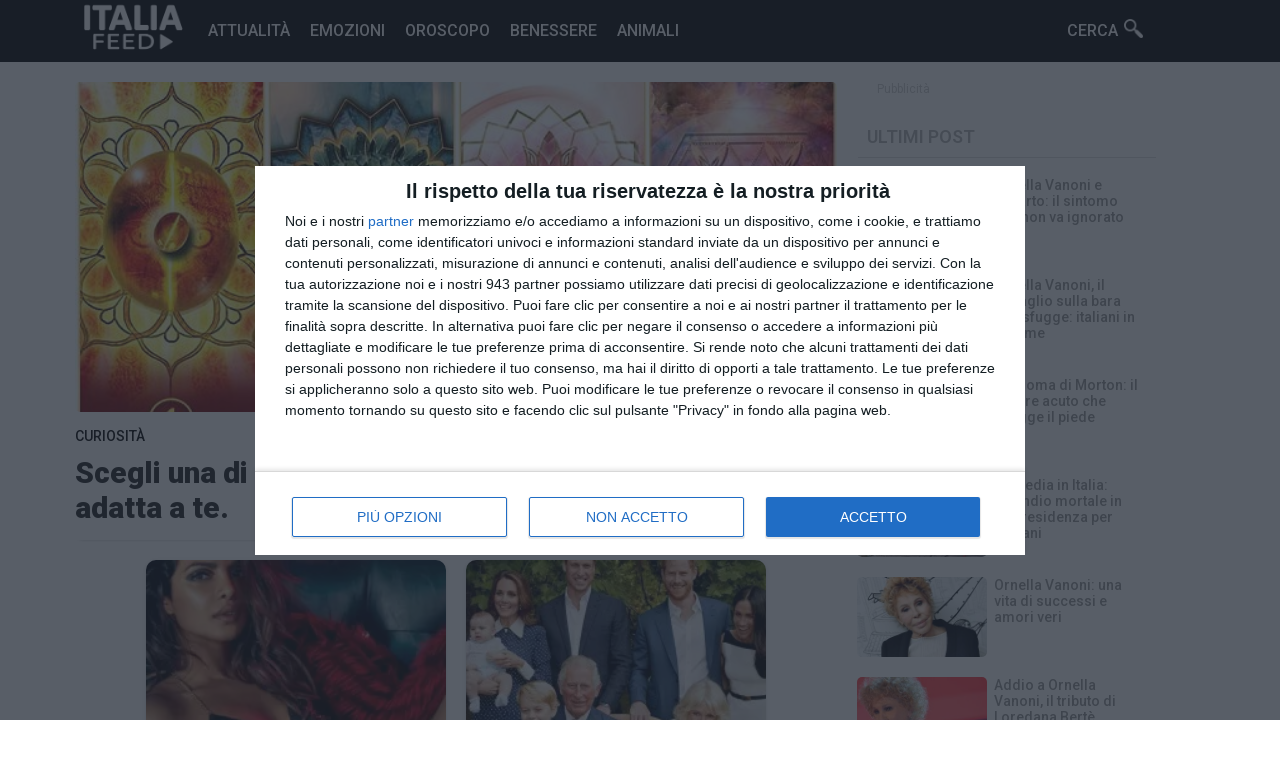

--- FILE ---
content_type: text/html; charset=UTF-8
request_url: https://italiafeed.com/scegli-una-di-queste-carte-e-scopri-la-professione-adatta-a-te
body_size: 15109
content:
<!DOCTYPE html>
<html lang="it-IT">
<head>
  <meta charset="UTF-8">
  <meta name="viewport" content="width=device-width, initial-scale=1.0, maximum-scale=1.0, user-scalable=0" />
  <meta http-equiv="x-ua-compatible" content="ie=edge">
  <meta name="theme-color" content="#c62828">

  <!-- Ícone -->
  <link rel="icon" href="/img/icon.ico">

  <!-- Título e descrição -->
  <title>Scegli una di queste carte e scopri la professione piú adatta a te.</title>
  <meta name="description" content="Trovare il lavoro dei tuoi sogni, non "/>
  <meta name="keywords" content="curiosita, benessere, oroscopo, notizie, animali"/>

  <!-- Canonical -->
    <link rel="canonical" href="https://italiafeed.com/scegli-una-di-queste-carte-e-scopri-la-professione-adatta-a-te"/>

  <!-- Open Graph -->
  <meta property="og:locale" content="it_IT"/>
  <meta property="og:title" content="Scegli una di queste carte e scopri la professione piú adatta a te."/>
  <meta property="og:description" content="Trovare il lavoro dei tuoi sogni, non "/>
  <meta property="og:url" content="https://italiafeed.com/scegli-una-di-queste-carte-e-scopri-la-professione-adatta-a-te"/>
  <meta property="og:image" content="https://italiafeed.com/images/uploads/nwGH69B.jpg"/>
  <meta property="og:image:secure_url" content="https://italiafeed.com/images/uploads/nwGH69B.jpg"/>
  <meta property="og:image:width" content="916"/>
  <meta property="og:image:height" content="542"/>
  <meta property="og:site_name" content="Italia Feed"/>
  <meta property="og:type" content="article"/>

<!-- Facebook -->
  <meta property="fb:app_id" content="294714227670758"/>
  <meta property="fb:pages" content="510934469649378"/>

  <!-- Twitter -->
  <meta name="twitter:title" content="Scegli una di queste carte e scopri la professione piú adatta a te."/>
  <meta name="twitter:description" content="Trovare il lavoro dei tuoi sogni, non "/>
  <meta name="twitter:image" content="https://italiafeed.com/images/uploads/nwGH69B.jpg"/>

  <!-- Google verification -->
  
  <!-- Fonts -->
 <!-- Preconnect para otimizar DNS + TLS -->
<link rel="preconnect" href="https://fonts.googleapis.com">
<link rel="preconnect" href="https://fonts.gstatic.com" crossorigin>

<!-- Preload para garantir que a fonte vem cedo -->
<link rel="preload" as="style" href="https://fonts.googleapis.com/css2?family=Roboto:wght@400;500;700&display=swap">
<link rel="stylesheet" href="https://fonts.googleapis.com/css2?family=Roboto:wght@400;500;700&display=swap" media="all">


  <!-- CSS dinâmico -->
  <style type="text/css">
    *{margin:0 auto;font-family:Roboto}a{text-decoration:none}input{-webkit-appearance:none}textarea{-webkit-appearance:none}:focus{outline:0}.hidden{overflow:hidden}.bar{width:100%;background-color:#000;height:62px;position:relative}.menu{max-width:1170px}.menu-mobile-btn{display:none}.item-menu{background-image:url(/img/menu.png)}.close-btn{background-image:url(/img/close.png)}.proximo-seta{display:none}.voltar-seta{display:none}.logo-bar{background-image:url(/img/logo.png?swad);background-repeat:no-repeat;background-size:contain;height:60px;width:135px;margin:0 0 2px 10px;float:left}.cerca-menu{position:relative;right:50px;float:right;background-image:url(/img/lupa.png);background-size:19px;background-repeat:no-repeat;background-position:65px 19px;width:100px;cursor:pointer;color:#fff;font-family:Roboto;font-weight:500;padding:21px 8px;transition:all .2s ease-in-out}.cerca-box{display:none}.fundo{position:fixed;top:0;left:0;width:100%;height:100%;background-color:#000;z-index:15;opacity:.9;display:none}.content-form{width:50%;left:50%;top:50%;margin-top:50px;margin-left:-25%;height:100px;position:fixed;z-index:20;transition:.25s all linear}.content-form>form>input{padding:29px;font-size:35px;font-weight:400;float:left;color:#202020;border:0;border-radius:0;box-shadow:none}.content-form>form{display:flex}.cerca-button{width:40%;float:left;color:#fff!important;background-color:#000;transition:.2s all linear;cursor:pointer;border-radius:0;box-shadow:none}.cerca-button:hover{background:#A62020}.input-cerca{outline:0;width:100%;border-radius:0;box-shadow:none}.close-box{position:fixed;z-index:100;top:25px;right:25px;cursor:pointer;transition:.2s all linear;background-image:url(/img/close.png);background-repeat:no-repeat;background-size:40px;background-position:center;width:40px;height:40px;opacity:.8}.close-box:hover{opacity:1}input::placeholder{color:#ccc}.menu-item{display:block}.menu-item>li{display:inline-flex}.menu-item>li>a{font-size:16px;color:#fff;font-family:Roboto;text-decoration:none;text-transform:uppercase;font-weight:500;padding:21px 8px;transition:all .2s ease-in-out}.menu-item>li>a:hover{color:#fff82}.corpo{width:100%;max-width:1170px;height:auto;padding:10px;box-sizing:border-box}.destaque{display:block;width:90%;max-width:1170px;font-size:32px;font-weight:600;color:#dcdcdc}.header-top{margin-bottom:20px;padding:0 20px 0 20px;height:380px;display:flex;overflow:hidden;box-sizing:border-box;width:100%;min-width:600px}.scroll-top{display:inline-block;overflow-y:scroll;height:380px;width:100%;border-radius:10px 0 0 10px}.scroll-top::-webkit-scrollbar{display:none}.scroll-top:hover{overflow:hidden}.top-cat{width:70%;height:315px;max-width:1170px;background-color:#f5f5f5;display:contents;float:left}.right-top{width:70%;float:right;display:contents}.item-view{width:100%;height:100%;opacity:1;display:block}.cat-bloco{display:inline-block;margin-top:20px}.visible-op{opacity:1;display:block;transition:all .2s ease-in-out}.item-view>a{position:relative}.item-view>a>img{width:100%;height:100%;object-fit:cover;transition:all .2s ease-in-out}.item-view:hover>a>img{-webkit-transform:scale3d(1.05,1.05,1);transform:scale3d(1.05,1.05,1)}.item-view>a>h3>span{position:absolute;top:5px;font-weight:100;text-transform:uppercase;font-size:12px;padding:5px 7px 5px 7px;letter-spacing:1px;border-radius:10px;color:#fff;background-color:#000}.item-view>a>h3{position:absolute;left:0;bottom:0;padding:40px;width:100%;box-sizing:border-box;color:#fff;font-size:24px;text-shadow:#000 0 0 15px;background:linear-gradient(transparent,rgb(0,0,0)125px) bottom repeat}.item-list-view{width:45%;display:inline-block;min-width:250px;z-index:10;position:relative;overflow-y:scroll;margin-left:-5px;border-radius:0 10px 10px 0}.scrolling{overflow:scroll}.item-list-view::-webkit-scrollbar{display:none}.leggi-anche{padding:15px;background-color:#f6f6f6;border-radius:5px}.leggi-anche>strong{border-left:solid #F44336;text-indent:5px;display:block;margin-bottom:10px}.leggi-anche>ul>li{margin-bottom:3px}.leggi-anche>ul>li>a{color:#F44336;font-weight:bold}.down-icon{width:100%;background-image:url(/css/icons/flecha.png);background-size:13px;height:16px;background-color:#404040;background-repeat:no-repeat;bottom:0;position:absolute;z-index:1000;background-position:top;cursor:pointer}.up-icon{width:100%;background-image:url(/css/icons/flecha.png);background-size:13px;height:16px;background-color:#404040;background-repeat:no-repeat;top:0;position:absolute;z-index:1;background-position:center;cursor:pointer;-moz-transform:scaleY(-1);-o-transform:scaleY(-1);-webkit-transform:scaleY(-1);transform:scaleY(-1);filter:FlipV;-ms-filter:FlipV;margin-top:283px}.item-cat{cursor:pointer;height:19%;background-color:#2d2d2d;box-shadow:1px 0 3px -2px #fff;margin-left:5px}.item-cat:hover{box-shadow:-4px 0 0 0 #000,0px 1px 2px 0 #fff}.item-cat>h3{font-size:14px;font-weight:100;color:#fff;padding:10px;box-sizing:border-box}.select-top{box-shadow:-4px 0 0 0 #000,0px 1px 2px 0 #fff;background-color:#000}.colls{display:inline-block;width:100%}.coll-left{float:left;width:20%;padding:10px;min-width:320px}.coll-center{float:left;width:68%}.coll-right{float:left;width:35%;min-width:320px;max-width:320px;padding:10px;box-sizing:border-box}.desc-coll{padding:5px;font-size:18px;font-weight:100;margin-bottom:20px;display:block;color:#fff;background-color:#000;text-align:left;text-indent:20px;text-transform:uppercase}.left-coll{background-color:#fff;color:#000;font-weight:600;box-shadow:0 1px 0 0 #ececec;padding:10px;text-indent:0;transition:all .2s ease-in-out;text-decoration:none}.left-coll:hover{color:#000}.last-item>a{width:100%;display:flex;padding-bottom:20px;box-sizing:border-box;text-decoration:none}.last-item>a>img{object-fit:cover;border-radius:5px;height:60px;width:0;float:left;min-width:60px;min-height:60px}.last-item>a>h3{color:#525252;padding-left:10px;width:100%;font-size:13px;font-weight:500}.last-item>a>time{font-size:10px}.list-bloco{height:300px;width:100%;padding:0;box-sizing:border-box}.line-desc{position:relative;width:95%;height:1px;background-color:#e6e6e6;top:9px;margin-bottom:25px;display:block}.desc-link{font-size:23px;color:#383838;text-align:left;font-weight:600;position:absolute;top:-14px;left:25px;padding:0 10px 0 10px;background-color:#fff;text-transform:uppercase;text-decoration:none;transition:all .2s ease-in-out;text-transform:uppercase;cursor:pointer}.desc-link:hover{color:#000}.list-top-post{width:33.333%;position:relative;box-sizing:border-box;display:block;padding:10px;float:left}.list-top-post>a{border-radius:8px;background:#000;display:block;height:100%}.list-top-post>a>img{width:100%;height:140px;box-sizing:border-box;object-fit:cover;display:block;border-radius:8px;transition:all .2s ease-in-out}.list-top-post>a>img:hover{opacity:.8}.content-list-top{position:relative;padding:0;display:inline-table;width:100%;cursor:pointer;margin-top:30px;font-size:20px}.content-list-top>a>h3{font-size:18px;text-decoration:none;color:#000;transition:all .2s ease-in-out}.content-list-top>a:hover>h3{color:#000}.content-list-top>.desc-cat-2{position:absolute;top:-25px;left:-5px;font-size:13px;color:#1d1d1d;text-transform:uppercase;padding:3px 5px 3px 5px;border-radius:2px;text-decoration:none;font-weight:500;transition:all .2s ease-in-out}.content-list-top>.desc-cat-2:hover{color:#000}.content-list-top>time{font-size:13px;display:block;margin-top:5px;color:#6d6d6d}.desc-small-right{color:#ccc;font-size:12px;text-indent:20px;display:block}.ad-widget-right{display:block;margin-left:auto;margin-right:auto}.recent-post{display:inline-block;width:100%}.desc-recent-post{padding:10px;color:#b5b5b5;font-size:18px;font-weight:600;text-transform:uppercase;box-shadow:0 2px 0 -1px #ddd;margin-bottom:20px;user-select:none}.last-articles{display:inline-flex;transition:all .2s ease-in-out;margin-bottom:20px}.link-img-last{background-color:#000;border-radius:10px;height:100%}.last-articles>a>img{width:240px;height:135px;border-radius:10px;object-fit:cover;transition:all .2s ease-in-out;display:block}.last-articles>.content-last-articles>a>h3{padding:20px 15px 10px 15px;font-size:23px;margin-left:0;width:100%;color:#171717;display:inline-block;text-decoration:none;box-sizing:border-box;transition:all .2s ease-in-out}.content-last-articles>time{text-transform:uppercase;font-size:14px;color:#a0a0a0;font-weight:300;user-select:none;display:inline-block}.categoria-last{color:#000;padding:10px;text-decoration:none;margin-left:5px;border-radius:3px;display:inline-block;margin-top:-10px;text-transform:uppercase;font-size:12px;font-weight:500;transition:all .2s ease-in-out}.categoria-last:hover{color:#000}.last-articles>.content-last-articles>a>h3:hover{color:#000}.last-articles>a>img:hover{opacity:.8}.load-more{display:block;width:95%;font-size:16px;text-align:center;background-color:#000;padding:22px;font-weight:500;color:#fff;box-sizing:border-box;margin-bottom:20px;transition:all .2s ease-in-out;margin:10px}.load-more:hover{opacity:.8}.error-page{display:block;position:relative;text-align:center}.error-page>h1{font-size:95px;padding:50px;color:#434343;display:block;text-indent:-110px}.error-page>h1>img{position:absolute;width:100px;opacity:.4;top:55px}.error-page>span{padding:25px;font-size:27px;font-weight:500;color:#878787}.anteprima-article{display:block;position:relative;width:100%}.anteprima-article>img{width:100%;height:350px;padding:10px;box-sizing:border-box;object-fit:cover;border-radius:15px;pointer-events:none}.content-article{color:#000;font-weight:500;padding:0 10px 0 10px;display:block;font-size:15px;transition:all .2s ease-in-out;margin-bottom:-5px}article>h1{padding:10px;color:rgba(0,0,0,.87);font-size:30px;margin-top:0;line-height:1.07;letter-spacing:-1px;font-weight:900}.categoria-article{color:#000;font-weight:500;padding:0 10px 0 10px;display:inline-block;font-size:14px;text-indent:0;margin-bottom:-5px;text-transform:uppercase;transition:all .2s ease-in-out}.categoria-article:hover{color:#000}article>time{padding:10px;color:#626262;;font-weight:300;font-size:12px;display:block;margin-top:-15px;user-select:none;box-shadow:0 3px 4px -5px}.post{margin-top:10px}.post p{padding:10px 15px 10px 15px;font-size:18px;color:#000;font-weight:300;line-height:1.6;font-size:19px}.post p>a{color:#000}.post h2{padding:10px 15px 5px 15px;font-size:24px;color:#262626}.post p>img{width:100%;margin:10px 0 10px 0;pointer-events:none}.post p>strong>img{width:100%;margin:10px 0 10px 0;pointer-events:none}.post img{width:100%;margin:10px 0 10px 0;pointer-events:none;padding:10px;box-sizing:border-box}.post>h3{padding:15px}.post img{background:#F1F1FA;width:100%;margin:10px 0 10px 0;pointer-events:none;padding:10px;box-sizing:border-box;padding:0!important}.post p>strong{color:#000;font-weight:500;word-wrap:break-word}.post p>b{color:#262626;word-wrap:break-word}.post p>i{color:#1b1b1b;display:block;box-shadow:-2px 0 0 0 #000;padding:10px}.post p>em{color:#1b1b1b;display:block;box-shadow:-2px 0 0 0 #000;padding:10px}.ad-bottom-article{padding:10px;box-shadow:0 -3px 3px -5px;margin-top:auto}.recent-post-right>.last-articles{display:inline-flex;transition:all .2s ease-in-out;margin-bottom:20px}.recent-post-right>.link-img-last{background-color:#000;border-radius:10px;height:100%}.recent-post-right>.last-articles>.link-img-last{background-color:#000;border-radius:10px;height:100%}.recent-post-right>.last-articles>a>img{width:130px;height:80px;border-radius:5px;object-fit:cover;transition:all .2s ease-in-out;display:block}.recent-post-right>.last-articles>.content-last-articles>a>h3{padding:0 7px 15px 7px;font-size:14px;margin-left:0;width:95%;color:#999999;font-weight:500;display:inline-block;text-decoration:none;box-sizing:border-box;transition:all .2s ease-in-out}.recent-post-right>.last-articles>.content-last-articles>a>h3:hover{color:#000}.set-desc>i{font-style:normal;color:#ccc;font-size:25px;font-weight:500;position:absolute;left:-14px;top:-3px;text-align:center}.set-desc{left:160px;user-select:none;pointer-events:none;text-indent:20px}.custom-desc{user-select:none;pointer-events:none;text-indent:0;color:#111;top:0;left:30px;margin-left:0;text-align:left;font-size:25px;box-sizing:border-box;width:90%;position:relative;display:inline-block;text-transform:none}.top-desc{position:absolute;top:-35px;text-transform:uppercase;color:#ccc;font-weight:500;left:35px}.op-desc{color:#a8a8a8}.not-set{user-select:none;pointer-events:none}.space-coll{margin-top:30px;width:100%}.pagination{display:block;padding:10px}.p-proxima{float:right;padding:10px;background-color:#000;margin-bottom:30px;width:45%;color:#fff;font-weight:500;text-align:center;transition:all .2s ease-in-out}.p-voltar{float:left;padding:10px;background-color:#ddd;margin-bottom:30px;width:45%;color:#979797;font-weight:500;text-align:center;transition:all .2s ease-in-out}.tag_post{margin-top:20px;box-shadow:0 -2px 4px -5px;padding:10px;display:inline-flex;user-select:none}.tag_link{display:inline-block;padding:3px 5px 3px 5px;color:#898989;font-weight:300;font-size:13px;margin-top:5px;border-radius:5px;transition:all .2s ease-in-out}.tag_link:hover{color:#000}.p-voltar:hover{opacity:.8}.p-proxima:hover{opacity:.8}.disable{display:none}.comment-btn{padding:6px;display:block;width:95%;background-color:#303030;text-align:center;color:#fff;font-size:15px;box-sizing:border-box;margin-top:20px;cursor:pointer;transition:all .2s ease-in-out}.comment-btn:hover{opacity:.8}.comment-content{width:95%;display:none;margin-top:20px;box-shadow:0 -3px 4px -5px;padding:10px;height:100%}.result-error{display:block;text-align:center;font-size:20px;padding:10px;font-weight:600;color:#414141;user-select:none}.content-blank{max-width:800px}.content-blank>p{color:#2a2a2a;font-size:17px;margin:15px;margin-bottom:20px}.desc-input{display:block;margin:10px;margin-top:30px;box-sizing:border-box;text-align:left;font-size:18px}.area-contato>input{display:block;width:100%;padding:10px;font-size:16px;outline:0;border:0;box-shadow:0 0 0 1px #ccc;box-sizing:border-box;border-radius:5px}.area-contato>textarea{display:block;width:100%;height:200px;box-sizing:border-box;outline:0;border:0;box-shadow:0 0 0 1px #ccc;max-width:100%;border-radius:5px}.send-msg{display:block;width:100%;text-align:center;padding:10px;margin-top:30px;background-color:#000;box-sizing:border-box;color:#fff;cursor:pointer;opacity:.5;margin-bottom:110px;pointer-events:none;border-radius:5px;font-size:20px;transition:.2s all linear}.result-msg{margin-top:30px;padding:10px;box-sizing:border-box;color:#fff;border-radius:5px;display:none;user-select:none}.send-msg:hover{opacity:.8!important}footer{display:inline-block;position:relative;height:auto;width:100%;float:left;background-color:#efefef;text-align:center;margin-top:100px;padding:10px;box-sizing:border-box}footer>ul{display:block;padding:0}footer>ul>a>li{font-size:14px;text-transform:unset;color:#454545;display:inline-block!important;padding:10px 10px 3px 10px;transition:.2s all;font-weight:600}footer>ul>a>li:hover{color:#000}footer>ul>span{display:block;width:100%;color:#3d3d3d;font-size:13px;margin-top:8px;box-sizing:border-box}@media(max-width:1030px){.header-top{width:100%;min-width:100%}.coll-center{float:left;width:100%}.content-form{margin-top:-100px;width:90%;margin-left:-45%}}.like-box{display:block;text-align:center;width:80%;background-color:#f9f9f9;padding:25px 0}@media(max-width:860px){.menu-item{display:none;width:100%;padding-left:0;margin-top:62px;background-color:#f4f4f4;height:100%;position:fixed;z-index:15;right:0}.menu-item>li>a{color:#3b3b3b;text-decoration:none;text-transform:uppercase;font-weight:500;padding:22px 8px;font-size:20px;width:100%;box-shadow:0 1px 0 0 #e2e2e2;transition:all .2s ease-in-out}.menu-item>li>a:hover{color:#000}.cerca-menu{background-color:#000;width:100%;text-align:center!important;display:block;background-position:60% 10px;color:#fff;margin-top:20px;font-size:20px;right:0;float:none;box-sizing:border-box;justify-content:center}.menu-item>li{display:flex;text-align:center}.menu-mobile-btn{display:block;background-size:35px;background-repeat:no-repeat;width:40px;position:absolute;right:0;z-index:5;height:40px;padding:10px;background-position:center;transition:.2s all linear}}@media(max-width:768px){.coll-center{float:left;width:100%;padding:10px;box-sizing:border-box}.item-cat>h3{font-size:13px}.list-top-post>a>img{height:100px}.content-list-top>a>h3{font-size:15px}.content-list-top>.desc-cat-2{font-size:12px;font-weight:300}.last-articles>a>img{width:150px;height:100px}.last-articles>.content-last-articles>a>h3{font-size:16px}.categoria-last{margin-top:-10px;font-size:11px}.load-more{padding:14px}.coll-right{float:none;max-width:100%;width:100%;margin-top:25px}.recent-post-right>.last-articles>a>img{width:100px;height:95px}.recent-post-right>.last-articles>.content-last-articles>a>h3{font-weight:400;font-size:17px;padding:10px 0 0 10px}}@media(max-width:690px){.content-article{padding:0}.post img{box-sizing:border-box;padding:0;min-height:150px}.anteprima-article>img{padding:0;border-radius:0;margin-bottom:10px}.corpo{padding:0}.post-theme{padding:0!important}}@media(max-width:650px){.header-top{min-width:100%;padding:0;position:relative;border-radius:0}.scroll-top{overflow-y:hidden;border-radius:0}.item-list-view{border-radius:0}}@media(max-width:430px){.coll-center{float:left;width:100%}.right-top{display:none}.content-form>form{display:block}.input-cerca{width:100%;box-sizing:border-box;padding:18px!important}.cerca-button{padding:10px!important;font-size:25px;width:100%}.destaque{position:absolute;z-index:1;color:#fff;padding:10px;text-shadow:2px 2px 15px #000;font-size:20px;left:30px;box-sizing:border-box}.last-articles{padding:10px}.categoria-last{margin-top:-15px;font-size:13px;font-weight:300;display:block}.last-articles>.content-last-articles>a>h3{padding:6px 15px 10px 15px}.item-view{display:none}.item-view:first-child{display:block}.proximo-seta{display:block;background-image:url(/img/seta.png);background-size:30px;width:30px;right:0;top:0;position:absolute;background-color:#00017;background-position:center;z-index:10;background-repeat:no-repeat;height:100%;transition:all .2s ease-in-out}.voltar-seta{display:block;background-image:url(/img/seta.png);background-size:30px;width:30px;left:0;top:0;position:absolute;background-color:#00017;background-position:center;z-index:10;background-repeat:no-repeat;height:100%;-moz-transform:scaleX(-1);-o-transform:scaleX(-1);-webkit-transform:scaleX(-1);transform:scaleX(-1);transition:all .2s ease-in-out}article>time{font-weight:300;font-size:12px}.anteprima-article>img{padding:0;border-radius:0;margin-bottom:10px}}.desc-post{font-size:16px;font-weight:300;line-height:1.31;letter-spacing:-.2px;color:#333;margin:0 0 10px;display:block;padding:10px;margin-top:-10px}@font-face{font-family:Roboto;font-style:normal;font-weight:300;src:url(https://fonts.gstatic.com/s/roboto/v29/KFOlCnqEu92Fr1MmSU5fCRc4EsA.woff2) format('woff2');unicode-range:U+0460-052F,U+1C80-1C88,U+20B4,U+2DE0-2DFF,U+A640-A69F,U+FE2E-FE2F}@font-face{font-family:Roboto;font-style:normal;font-weight:300;src:url(https://fonts.gstatic.com/s/roboto/v29/KFOlCnqEu92Fr1MmSU5fABc4EsA.woff2) format('woff2');unicode-range:U+0400-045F,U+0490-0491,U+04B0-04B1,U+2116}@font-face{font-family:Roboto;font-style:normal;font-weight:300;src:url(https://fonts.gstatic.com/s/roboto/v29/KFOlCnqEu92Fr1MmSU5fCBc4EsA.woff2) format('woff2');unicode-range:U+1F00-1FFF}@font-face{font-family:Roboto;font-style:normal;font-weight:300;src:url(https://fonts.gstatic.com/s/roboto/v29/KFOlCnqEu92Fr1MmSU5fBxc4EsA.woff2) format('woff2');unicode-range:U+0370-03FF}@font-face{font-family:Roboto;font-style:normal;font-weight:300;src:url(https://fonts.gstatic.com/s/roboto/v29/KFOlCnqEu92Fr1MmSU5fCxc4EsA.woff2) format('woff2');unicode-range:U+0102-0103,U+0110-0111,U+0128-0129,U+0168-0169,U+01A0-01A1,U+01AF-01B0,U+1EA0-1EF9,U+20AB}@font-face{font-family:Roboto;font-style:normal;font-weight:300;src:url(https://fonts.gstatic.com/s/roboto/v29/KFOlCnqEu92Fr1MmSU5fChc4EsA.woff2) format('woff2');unicode-range:U+0100-024F,U+0259,U+1E00-1EFF,U+2020,U+20A0-20AB,U+20AD-20CF,U+2113,U+2C60-2C7F,U+A720-A7FF}@font-face{font-family:Roboto;font-style:normal;font-weight:300;src:url(https://fonts.gstatic.com/s/roboto/v29/KFOlCnqEu92Fr1MmSU5fBBc4.woff2) format('woff2');unicode-range:U+0000-00FF,U+0131,U+0152-0153,U+02BB-02BC,U+02C6,U+02DA,U+02DC,U+2000-206F,U+2074,U+20AC,U+2122,U+2191,U+2193,U+2212,U+2215,U+FEFF,U+FFFD}@font-face{font-family:Roboto;font-style:normal;font-weight:400;src:url(https://fonts.gstatic.com/s/roboto/v29/KFOmCnqEu92Fr1Mu72xKOzY.woff2) format('woff2');unicode-range:U+0460-052F,U+1C80-1C88,U+20B4,U+2DE0-2DFF,U+A640-A69F,U+FE2E-FE2F}@font-face{font-family:Roboto;font-style:normal;font-weight:400;src:url(https://fonts.gstatic.com/s/roboto/v29/KFOmCnqEu92Fr1Mu5mxKOzY.woff2) format('woff2');unicode-range:U+0400-045F,U+0490-0491,U+04B0-04B1,U+2116}@font-face{font-family:Roboto;font-style:normal;font-weight:400;src:url(https://fonts.gstatic.com/s/roboto/v29/KFOmCnqEu92Fr1Mu7mxKOzY.woff2) format('woff2');unicode-range:U+1F00-1FFF}@font-face{font-family:Roboto;font-style:normal;font-weight:400;src:url(https://fonts.gstatic.com/s/roboto/v29/KFOmCnqEu92Fr1Mu4WxKOzY.woff2) format('woff2');unicode-range:U+0370-03FF}@font-face{font-family:Roboto;font-style:normal;font-weight:400;src:url(https://fonts.gstatic.com/s/roboto/v29/KFOmCnqEu92Fr1Mu7WxKOzY.woff2) format('woff2');unicode-range:U+0102-0103,U+0110-0111,U+0128-0129,U+0168-0169,U+01A0-01A1,U+01AF-01B0,U+1EA0-1EF9,U+20AB}@font-face{font-family:Roboto;font-style:normal;font-weight:400;src:url(https://fonts.gstatic.com/s/roboto/v29/KFOmCnqEu92Fr1Mu7GxKOzY.woff2) format('woff2');unicode-range:U+0100-024F,U+0259,U+1E00-1EFF,U+2020,U+20A0-20AB,U+20AD-20CF,U+2113,U+2C60-2C7F,U+A720-A7FF}@font-face{font-family:Roboto;font-style:normal;font-weight:400;src:url(https://fonts.gstatic.com/s/roboto/v29/KFOmCnqEu92Fr1Mu4mxK.woff2) format('woff2');unicode-range:U+0000-00FF,U+0131,U+0152-0153,U+02BB-02BC,U+02C6,U+02DA,U+02DC,U+2000-206F,U+2074,U+20AC,U+2122,U+2191,U+2193,U+2212,U+2215,U+FEFF,U+FFFD}@font-face{font-family:Roboto;font-style:normal;font-weight:500;src:url(https://fonts.gstatic.com/s/roboto/v29/KFOlCnqEu92Fr1MmEU9fCRc4EsA.woff2) format('woff2');unicode-range:U+0460-052F,U+1C80-1C88,U+20B4,U+2DE0-2DFF,U+A640-A69F,U+FE2E-FE2F}@font-face{font-family:Roboto;font-style:normal;font-weight:500;src:url(https://fonts.gstatic.com/s/roboto/v29/KFOlCnqEu92Fr1MmEU9fABc4EsA.woff2) format('woff2');unicode-range:U+0400-045F,U+0490-0491,U+04B0-04B1,U+2116}@font-face{font-family:Roboto;font-style:normal;font-weight:500;src:url(https://fonts.gstatic.com/s/roboto/v29/KFOlCnqEu92Fr1MmEU9fCBc4EsA.woff2) format('woff2');unicode-range:U+1F00-1FFF}@font-face{font-family:Roboto;font-style:normal;font-weight:500;src:url(https://fonts.gstatic.com/s/roboto/v29/KFOlCnqEu92Fr1MmEU9fBxc4EsA.woff2) format('woff2');unicode-range:U+0370-03FF}@font-face{font-family:Roboto;font-style:normal;font-weight:500;src:url(https://fonts.gstatic.com/s/roboto/v29/KFOlCnqEu92Fr1MmEU9fCxc4EsA.woff2) format('woff2');unicode-range:U+0102-0103,U+0110-0111,U+0128-0129,U+0168-0169,U+01A0-01A1,U+01AF-01B0,U+1EA0-1EF9,U+20AB}@font-face{font-family:Roboto;font-style:normal;font-weight:500;src:url(https://fonts.gstatic.com/s/roboto/v29/KFOlCnqEu92Fr1MmEU9fChc4EsA.woff2) format('woff2');unicode-range:U+0100-024F,U+0259,U+1E00-1EFF,U+2020,U+20A0-20AB,U+20AD-20CF,U+2113,U+2C60-2C7F,U+A720-A7FF}@font-face{font-family:Roboto;font-style:normal;font-weight:500;src:url(https://fonts.gstatic.com/s/roboto/v29/KFOlCnqEu92Fr1MmEU9fBBc4.woff2) format('woff2');unicode-range:U+0000-00FF,U+0131,U+0152-0153,U+02BB-02BC,U+02C6,U+02DA,U+02DC,U+2000-206F,U+2074,U+20AC,U+2122,U+2191,U+2193,U+2212,U+2215,U+FEFF,U+FFFD}@font-face{font-family:Roboto;font-style:normal;font-weight:700;src:url(https://fonts.gstatic.com/s/roboto/v29/KFOlCnqEu92Fr1MmWUlfCRc4EsA.woff2) format('woff2');unicode-range:U+0460-052F,U+1C80-1C88,U+20B4,U+2DE0-2DFF,U+A640-A69F,U+FE2E-FE2F}@font-face{font-family:Roboto;font-style:normal;font-weight:700;src:url(https://fonts.gstatic.com/s/roboto/v29/KFOlCnqEu92Fr1MmWUlfABc4EsA.woff2) format('woff2');unicode-range:U+0400-045F,U+0490-0491,U+04B0-04B1,U+2116}@font-face{font-family:Roboto;font-style:normal;font-weight:700;src:url(https://fonts.gstatic.com/s/roboto/v29/KFOlCnqEu92Fr1MmWUlfCBc4EsA.woff2) format('woff2');unicode-range:U+1F00-1FFF}@font-face{font-family:Roboto;font-style:normal;font-weight:700;src:url(https://fonts.gstatic.com/s/roboto/v29/KFOlCnqEu92Fr1MmWUlfBxc4EsA.woff2) format('woff2');unicode-range:U+0370-03FF}@font-face{font-family:Roboto;font-style:normal;font-weight:700;src:url(https://fonts.gstatic.com/s/roboto/v29/KFOlCnqEu92Fr1MmWUlfCxc4EsA.woff2) format('woff2');unicode-range:U+0102-0103,U+0110-0111,U+0128-0129,U+0168-0169,U+01A0-01A1,U+01AF-01B0,U+1EA0-1EF9,U+20AB}@font-face{font-family:Roboto;font-style:normal;font-weight:700;src:url(https://fonts.gstatic.com/s/roboto/v29/KFOlCnqEu92Fr1MmWUlfChc4EsA.woff2) format('woff2');unicode-range:U+0100-024F,U+0259,U+1E00-1EFF,U+2020,U+20A0-20AB,U+20AD-20CF,U+2113,U+2C60-2C7F,U+A720-A7FF}@font-face{font-family:Roboto;font-style:normal;font-weight:700;src:url(https://fonts.gstatic.com/s/roboto/v29/KFOlCnqEu92Fr1MmWUlfBBc4.woff2) format('woff2');unicode-range:U+0000-00FF,U+0131,U+0152-0153,U+02BB-02BC,U+02C6,U+02DA,U+02DC,U+2000-206F,U+2074,U+20AC,U+2122,U+2191,U+2193,U+2212,U+2215,U+FEFF,U+FFFD}  </style>

  <!-- Scripts adicionais -->
  <script type="text/javascript" async=true>
(function() {
  var host = window.location.hostname;
  var element = document.createElement('script');
  var firstScript = document.getElementsByTagName('script')[0];
  var url = 'https://cmp.inmobi.com'
    .concat('/choice/', 'HjbN2qWQeLcE4', '/', host, '/choice.js?tag_version=V3');
  var uspTries = 0;
  var uspTriesLimit = 3;
  element.async = true;
  element.type = 'text/javascript';
  element.src = url;

  firstScript.parentNode.insertBefore(element, firstScript);

  function makeStub() {
    var TCF_LOCATOR_NAME = '__tcfapiLocator';
    var queue = [];
    var win = window;
    var cmpFrame;

    function addFrame() {
      var doc = win.document;
      var otherCMP = !!(win.frames[TCF_LOCATOR_NAME]);

      if (!otherCMP) {
        if (doc.body) {
          var iframe = doc.createElement('iframe');

          iframe.style.cssText = 'display:none';
          iframe.name = TCF_LOCATOR_NAME;
          doc.body.appendChild(iframe);
        } else {
          setTimeout(addFrame, 5);
        }
      }
      return !otherCMP;
    }

    function tcfAPIHandler() {
      var gdprApplies;
      var args = arguments;

      if (!args.length) {
        return queue;
      } else if (args[0] === 'setGdprApplies') {
        if (
          args.length > 3 &&
          args[2] === 2 &&
          typeof args[3] === 'boolean'
        ) {
          gdprApplies = args[3];
          if (typeof args[2] === 'function') {
            args[2]('set', true);
          }
        }
      } else if (args[0] === 'ping') {
        var retr = {
          gdprApplies: gdprApplies,
          cmpLoaded: false,
          cmpStatus: 'stub'
        };

        if (typeof args[2] === 'function') {
          args[2](retr);
        }
      } else {
        if(args[0] === 'init' && typeof args[3] === 'object') {
          args[3] = Object.assign(args[3], { tag_version: 'V3' });
        }
        queue.push(args);
      }
    }

    function postMessageEventHandler(event) {
      var msgIsString = typeof event.data === 'string';
      var json = {};

      try {
        if (msgIsString) {
          json = JSON.parse(event.data);
        } else {
          json = event.data;
        }
      } catch (ignore) {}

      var payload = json.__tcfapiCall;

      if (payload) {
        window.__tcfapi(
          payload.command,
          payload.version,
          function(retValue, success) {
            var returnMsg = {
              __tcfapiReturn: {
                returnValue: retValue,
                success: success,
                callId: payload.callId
              }
            };
            if (msgIsString) {
              returnMsg = JSON.stringify(returnMsg);
            }
            if (event && event.source && event.source.postMessage) {
              event.source.postMessage(returnMsg, '*');
            }
          },
          payload.parameter
        );
      }
    }

    while (win) {
      try {
        if (win.frames[TCF_LOCATOR_NAME]) {
          cmpFrame = win;
          break;
        }
      } catch (ignore) {}

      if (win === window.top) {
        break;
      }
      win = win.parent;
    }
    if (!cmpFrame) {
      addFrame();
      win.__tcfapi = tcfAPIHandler;
      win.addEventListener('message', postMessageEventHandler, false);
    }
  };

  makeStub();

  var uspStubFunction = function() {
    var arg = arguments;
    if (typeof window.__uspapi !== uspStubFunction) {
      setTimeout(function() {
        if (typeof window.__uspapi !== 'undefined') {
          window.__uspapi.apply(window.__uspapi, arg);
        }
      }, 500);
    }
  };

  var checkIfUspIsReady = function() {
    uspTries++;
    if (window.__uspapi === uspStubFunction && uspTries < uspTriesLimit) {
      console.warn('USP is not accessible');
    } else {
      clearInterval(uspInterval);
    }
  };

  if (typeof window.__uspapi === 'undefined') {
    window.__uspapi = uspStubFunction;
    var uspInterval = setInterval(checkIfUspIsReady, 6000);
  }
})();
</script>
<script async src="https://www.googletagmanager.com/gtag/js?id=G-VE4SY7SNFH"></script>
<script>
  window.dataLayer = window.dataLayer || [];
  function gtag(){dataLayer.push(arguments);}
  gtag('js', new Date());

  gtag('config', 'G-VE4SY7SNFH');
</script>

  <!-- JSON-LD -->
  <script type="application/ld+json">
  {
    "@context": "http://schema.org",
    "@type": "NewsArticle",
    "headline": "Scegli una di queste carte e scopri la professione piú adatta a te.",
    "mainEntityOfPage": "https://italiafeed.com/scegli-una-di-queste-carte-e-scopri-la-professione-adatta-a-te",
    "datePublished": "2025-11-24T08:53:14+01:00",
    "dateModified": "2017-11-30T20:39:41+00:00",
    "author": {
        "@type": "Person",
        "name": "Italia Feed - Attualità, Curiosità e molto altro..."
    },
    "publisher": {
        "@type": "Organization",
        "name": "Italia Feed - Attualità, Curiosità e molto altro..."
    },
    "image": {
        "@type": "ImageObject",
        "url": "https://italiafeed.com/images/uploads/nwGH69B.jpg",
        "width": 1280,
        "height": 720
    },
    "isAccessibleForFree": true
}  </script>


</head>
<body>
<div data-slot="interstitial"></div><div class="bar">
  <div class="menu">
    <!-- Logo -->
    <a href="/" class="logo-bar" aria-label="Rede Feed"></a>

    <!-- Menu principal -->
    <div class="menu-class">
      <ul class="menu-item">
                  <li><a id="attualita" href="/categoria/attualita">Attualità</a></li>
                  <li><a id="emozioni" href="/categoria/emozioni">Emozioni</a></li>
                  <li><a id="oroscopo" href="/categoria/oroscopo">Oroscopo</a></li>
                  <li><a id="benessere" href="/categoria/benessere">Benessere</a></li>
                  <li><a id="animali" href="/categoria/animali">Animali</a></li>
                <li class="cerca-menu">CERCA</li>
      </ul>
    </div>

    <!-- Botão mobile -->
    <div class="menu-mobile-btn item-menu"></div>
  </div>
</div><div class="corpo">
<div class="colls">
  <div class="coll-center post-theme">

<style>
.anteprima-article ins.adsbygoogle {
  display: none !important;
}

#meu-bloco ins.adsbygoogle{
    display: none !important;
}

.d_inserts1 ins.adsbygoogle{
    display: none !important;
}
</style>


<div class="anteprima-article" data-ad-ignore="true"><img  src="https://italiafeed.com/images/uploads/nwGH69B.jpg" alt="Scegli una di queste carte e scopri la professione piú adatta a te." fetchpriority="high" 
  decoding="async"
  loading="eager"
  style="max-width: 100%; height: 350px;"/>
<a class="categoria-article" href="/categoria/attualita/curiosita">Curiosità</a>
 <h1 style="    padding: 10px;
    color: rgba(0, 0, 0, .87);
    font-size: 30px;
    margin-top: 0;
    font-weight: 900;">Scegli una di queste carte e scopri la professione piú adatta a te.</h1>    
</div>
<div class="content-article">
<article>
    
    <time datetime="2017-11-30T20:39:41+00:00"></time>
    <div class="post"><div class="ad_inserts1" style="display:block; padding: 10px" data-slot="primeiro_paragrafo"></div><p>Trovare il lavoro dei tuoi sogni non &egrave; cos&igrave; facile, tanti non hanno la pazienza di cercarlo.&nbsp;</p>

<p>Se svolgi un lavoro che non ti piace, non solo genera cattivo umore ma trasforma anche ogni giorno in un pesante fardello.&nbsp;</p><div class="leggi-anche"><strong>LEGGI ANCHE</strong><ul><li><a href="come-scegliere-il-taglio-di-capelli-corti-adatto-alla-forma-del-viso">Come scegliere il taglio di capelli corti adatto alla forma del viso </a></li><li><a href="quanto-spesso-dovresti-lavare-queste-cose">Quanto spesso dovresti lavare queste cose?</a></li><li><a href="lattivita-sessuale-puo-ridurre-il-rischio-di-mortalita-scopri-la-frequenza-ideale">L'attività sessuale può ridurre il rischio di mortalità: scopri la frequenza ideale</a></li></ul></div>

<p>Ti proponiamo questo test per aiutarti a&nbsp; sapere quale professione &egrave; la migliore per te. Devi solo scegliere una carta e leggere la risposta che troverai sotto.&nbsp;</p><div id="meu-bloco"><a class="btn-leggi-tutto" style="display:block;text-align:center;padding:20px;margin:20px 
            auto;background:#F44336;color:#fff;border-radius:5px;font-size:20px;font-weight:bold;text-transform:uppercase;width:90%" href="https://italiafeed.com/scegli-una-di-queste-carte-e-scopri-la-professione-adatta-a-te?page=2">CONTINUA A LEGGERE</a><div data-slot="bottom_article"></div></div></div>
    
    <div class="tag_post">Tags</div><a class="tag_link" href="https://italiafeed.com/tag/4-carte">4 carte</a><a class="tag_link" href="https://italiafeed.com/tag/professione">professione</a><a class="tag_link" href="https://italiafeed.com/tag/preferita">preferita</a>
  </article>
</div></div>
  <div class="coll-right">
    <div class="ad-widget-right"><span class="desc-small-right">Pubblicità</span><div style="display:block; padding: 10px" data-slot="coluna_direita"></div></div>
    <div class="desc-recent-post">Ultimi post</div>
    <div class="recent-post-right">
    <div class="last-articles"> 
                            <a class="link-img-last" href="https://italiafeed.com/ornella-vanoni-e-linfarto-il-sintomo-che-non-va-ignorato">
                             <img class="lazy" data-src="https://italiafeed.com/images/uploads/img_1763886918580_4761.jpg?size=300"/>
                             </a>
                             <div class="content-last-articles">                               
                                <a href="https://italiafeed.com/ornella-vanoni-e-linfarto-il-sintomo-che-non-va-ignorato">
                                <h3 title="Ornella Vanoni e l'infarto: il sintomo che non va ignorato">Ornella Vanoni e l'infarto: il sintomo che non va ignorato</h3>
                                </a>
                                  
                             </div>
                             
     </div>

    <div class="last-articles"> 
                            <a class="link-img-last" href="https://italiafeed.com/ornella-vanoni-il-dettaglio-sulla-bara-non-sfugge-italiani-in-lacrime">
                             <img class="lazy" data-src="https://italiafeed.com/images/uploads/img_1763894115521_3197.jpg?size=300"/>
                             </a>
                             <div class="content-last-articles">                               
                                <a href="https://italiafeed.com/ornella-vanoni-il-dettaglio-sulla-bara-non-sfugge-italiani-in-lacrime">
                                <h3 title="Ornella Vanoni, il dettaglio sulla bara non sfugge: italiani in lacrime">Ornella Vanoni, il dettaglio sulla bara non sfugge: italiani in lacrime</h3>
                                </a>
                                  
                             </div>
                             
     </div>

    <div class="last-articles"> 
                            <a class="link-img-last" href="https://italiafeed.com/neuroma-di-morton-il-dolore-acuto-che-affligge-il-piede">
                             <img class="lazy" data-src="https://italiafeed.com/images/uploads/img_1763803895692_8370.jpg?size=300"/>
                             </a>
                             <div class="content-last-articles">                               
                                <a href="https://italiafeed.com/neuroma-di-morton-il-dolore-acuto-che-affligge-il-piede">
                                <h3 title="Neuroma di Morton: il dolore acuto che affligge il piede">Neuroma di Morton: il dolore acuto che affligge il piede</h3>
                                </a>
                                  
                             </div>
                             
     </div>

    <div class="last-articles"> 
                            <a class="link-img-last" href="https://italiafeed.com/tragedia-in-italia-incendio-mortale-in-una-residenza-per-anziani">
                             <img class="lazy" data-src="https://italiafeed.com/images/uploads/img_1763809294917_1829.jpg?size=300"/>
                             </a>
                             <div class="content-last-articles">                               
                                <a href="https://italiafeed.com/tragedia-in-italia-incendio-mortale-in-una-residenza-per-anziani">
                                <h3 title="Tragedia in Italia: incendio mortale in una residenza per anziani">Tragedia in Italia: incendio mortale in una residenza per anziani</h3>
                                </a>
                                  
                             </div>
                             
     </div>

    <div class="last-articles"> 
                            <a class="link-img-last" href="https://italiafeed.com/ornella-vanoni-una-vita-di-successi-e-amori-veri">
                             <img class="lazy" data-src="https://italiafeed.com/images/uploads/img_1763805863064_3373.jpg?size=300"/>
                             </a>
                             <div class="content-last-articles">                               
                                <a href="https://italiafeed.com/ornella-vanoni-una-vita-di-successi-e-amori-veri">
                                <h3 title="Ornella Vanoni: una vita di successi e amori veri">Ornella Vanoni: una vita di successi e amori veri</h3>
                                </a>
                                  
                             </div>
                             
     </div>

    <div class="last-articles"> 
                            <a class="link-img-last" href="https://italiafeed.com/addio-a-ornella-vanoni-il-tributo-di-loredana-berte-commuove-litalia">
                             <img class="lazy" data-src="https://italiafeed.com/images/uploads/img_1763804092018_145.jpeg?size=300"/>
                             </a>
                             <div class="content-last-articles">                               
                                <a href="https://italiafeed.com/addio-a-ornella-vanoni-il-tributo-di-loredana-berte-commuove-litalia">
                                <h3 title="Addio a Ornella Vanoni, il tributo di Loredana Bertè commuove l'Italia">Addio a Ornella Vanoni, il tributo di Loredana Bertè commuove l'Italia</h3>
                                </a>
                                  
                             </div>
                             
     </div>

    <div class="last-articles"> 
                            <a class="link-img-last" href="https://italiafeed.com/sondaggi-politici-in-italia-chi-avanza-e-chi-stenta">
                             <img class="lazy" data-src="https://italiafeed.com/images/uploads/img_1763804084987_3015.jpg?size=300"/>
                             </a>
                             <div class="content-last-articles">                               
                                <a href="https://italiafeed.com/sondaggi-politici-in-italia-chi-avanza-e-chi-stenta">
                                <h3 title="Sondaggi politici in Italia: chi avanza e chi stenta">Sondaggi politici in Italia: chi avanza e chi stenta</h3>
                                </a>
                                  
                             </div>
                             
     </div>

    <div class="last-articles"> 
                            <a class="link-img-last" href="https://italiafeed.com/l-amore-e-in-aumento-4-segni-vivranno-momenti-appassionanti-e-indimenticabili-nei-prossimi-giorni">
                             <img class="lazy" data-src="https://italiafeed.com/images/uploads/img_1763749915172_1696.jpg?size=300"/>
                             </a>
                             <div class="content-last-articles">                               
                                <a href="https://italiafeed.com/l-amore-e-in-aumento-4-segni-vivranno-momenti-appassionanti-e-indimenticabili-nei-prossimi-giorni">
                                <h3 title="L\'amore è in aumento: 4 segni vivranno momenti appassionanti e indimenticabili nei prossimi giorni">L\'amore è in aumento: 4 segni vivranno momenti appassionanti e indimenticabili nei prossimi giorni</h3>
                                </a>
                                  
                             </div>
                             
     </div>

    <div class="last-articles"> 
                            <a class="link-img-last" href="https://italiafeed.com/lady-diana-giornalista-rivela-fatta-fuori-dalla-bbc">
                             <img class="lazy" data-src="https://italiafeed.com/images/uploads/img_1763807438687_7239.jpg?size=300"/>
                             </a>
                             <div class="content-last-articles">                               
                                <a href="https://italiafeed.com/lady-diana-giornalista-rivela-fatta-fuori-dalla-bbc">
                                <h3 title="Lady Diana, giornalista rivela: &quot; Fatta fuori dalla Bbc&quot;">Lady Diana, giornalista rivela: &quot; Fatta fuori dalla Bbc&quot;</h3>
                                </a>
                                  
                             </div>
                             
     </div>
</div>
  </div>
</div></div></div>
<footer>
  <ul>
    <!-- Políticas -->
    
    <a href="https://www.iubenda.com/privacy-policy/11942349" class="iubenda-white iubenda-noiframe iubenda-embed iubenda-noiframe " title="Privacy Policy ">Privacy Policy</a><script type="text/javascript">(function (w,d) {var loader = function () {var s = d.createElement("script"), tag = d.getElementsByTagName("script")[0]; s.src="https://cdn.iubenda.com/iubenda.js"; tag.parentNode.insertBefore(s,tag);}; if(w.addEventListener){w.addEventListener("load", loader, false);}else if(w.attachEvent){w.attachEvent("onload", loader);}else{w.onload = loader;}})(window, document);</script>

<a href="https://www.iubenda.com/privacy-policy/11942349/cookie-policy" class="iubenda-white iubenda-noiframe iubenda-embed iubenda-noiframe " title="Cookie Policy ">Cookie Policy</a><script type="text/javascript">(function (w,d) {var loader = function () {var s = d.createElement("script"), tag = d.getElementsByTagName("script")[0]; s.src="https://cdn.iubenda.com/iubenda.js"; tag.parentNode.insertBefore(s,tag);}; if(w.addEventListener){w.addEventListener("load", loader, false);}else if(w.attachEvent){w.attachEvent("onload", loader);}else{w.onload = loader;}})(window, document);</script>

    <a href="/note-legali" title="Note Legali"><li>Note Legali</li></a>
    <a href="/dmca-contatto" title="Rimozioni DMCA - Contatto"><li>Rimozione DMCA - Contatto</li></a>
    <span>Copyright © 2024 - 2025 ITALIA FEED - ATTUALITà, CURIOSITà E MOLTO ALTRO.... <br> É vietata la copia e la riproduzione dei contenuti senza espressa autorizzazione.</span>
 

    <!-- Copyright -->
   
  </ul>
</footer>
<div class="fundo"></div>
<div class="cerca-box">
  <div class="close-box"></div>
  <div class="content-form">
    <form method="GET" action="/">
  <input class="input-cerca" type="text" placeholder="Cerca..." name="q" required="required">
  <input class="cerca-button" type="submit" value="Cerca">
    </form>
  </div>
</div>  <script type="text/javascript">
var _iub = _iub || [];
_iub.csConfiguration = {"askConsentAtCookiePolicyUpdate":true,"enableFadp":true,"enableLgpd":true,"fadpApplies":true,"floatingPreferencesButtonDisplay":"bottom-right","googleAdsDataRedaction":false,"googleUrlPassthrough":false,"perPurposeConsent":true,"preferenceCookie":{"expireAfter":180},"siteId":3832027,"storage":{"useSiteId":true},"whitelabel":false,"cookiePolicyId":11942349,"lang":"it","banner":{"acceptButtonCaptionColor":"#FFFFFF","acceptButtonColor":"#0073CE","acceptButtonDisplay":true,"backgroundColor":"#FFFFFF","closeButtonDisplay":false,"customizeButtonCaptionColor":"#4D4D4D","customizeButtonColor":"#DADADA","customizeButtonDisplay":true,"explicitWithdrawal":true,"listPurposes":true,"ownerName":"redefeed.com","position":"float-bottom-center","rejectButtonCaptionColor":"#FFFFFF","rejectButtonColor":"#0073CE","rejectButtonDisplay":true,"showPurposesToggles":true,"showTitle":false,"showTotalNumberOfProviders":true,"textColor":"#000000"}};
</script>
<!-- jQuery -->
<script src="https://ajax.googleapis.com/ajax/libs/jquery/3.4.1/jquery.min.js"></script>

<!-- Scripts adicionais configuráveis -->

<script>
    function createCookie(name,value,minutes) {
      var expires = "";
      if (minutes) {
          var date = new Date();
          date.setTime(date.getTime()+(minutes*60*1000));
          expires = "; expires="+date.toGMTString();
      }
      document.cookie = name+"="+value+expires+"; path="+window.location.pathname;
  }

  function getCookie(name) {
      var nameEQ = name + "=";
      var ca = document.cookie.split(';');
      for(var i=0;i < ca.length;i++) {
          var c = ca[i].trim();
          if (c.indexOf(nameEQ) == 0) return c.substring(nameEQ.length);
      }
      return null;
  }
</script>
<script type="text/javascript">

(function($){
  // =========================
  // Utils formulário contato
  // =========================
  function email_val(email){
    var re=/^(([^<>()[\]\\.,;:\s@\"]+(\.[^<>()[\]\\.,;:\s@\"]+)*)|(\".+\"))@((\[[0-9]{1,3}\.[0-9]{1,3}\.[0-9]{1,3}\.[0-9]{1,3}\])|(([a-zA-Z\-0-9]+\.)+[a-zA-Z]{2,}))$/;
    return re.test(email);
  }

  function msg_set(ok){
    $(".send-msg").css({
      "pointer-events": ok ? "auto" : "none",
      "opacity": ok ? "1" : "0.5"
    });
  }

  // =========================
  // Ready
  // =========================
  $(function(){

    
    // Navegação categorias
    $(".item-cat").on("click", function(){
      var post = $(this).attr("post");
      var tamanho = $(".item-view").height();
      var scrollT = post*tamanho;

      $(".item-cat").removeClass("select-top");
      $(this).addClass("select-top");
      $(".scroll-top").animate({ scrollTop: scrollT }, 300);
    });

    // Setas voltar/proximo
    $(".voltar-seta, .proximo-seta").on("click", function(){
      var post = $(this).attr("post");
      $(".item-view").hide();
      $("#post-" + post).fadeIn();

      var voltar = parseInt($(".voltar-seta").attr("post"));
      var prox   = parseInt($(".proximo-seta").attr("post"));

      if($(this).hasClass("voltar-seta")){
        voltar = (voltar == 0 ? 9 : voltar-1);
        prox   = (prox == 0 ? 9 : prox-1);
      } else {
        voltar = (voltar == 9 ? 0 : voltar+1);
        prox   = (prox == 9 ? 0 : prox+1);
      }

      $(".voltar-seta").attr("post", voltar);
      $(".proximo-seta").attr("post", prox);
    });

    // Busca
    $(".cerca-menu").on("click", function(){
      $(".fundo").fadeIn(100);
      $(".cerca-box").fadeIn(50).find(".content-form").css("margin-top", "-100px");
      if ($(window).width() <= 860) {
        $(".menu-item").fadeOut();
        $("html").removeClass("hidden");
        $(".menu-mobile-btn").toggleClass("close-btn");
        $(window).scrollTop(0);
      } else {
        $(".input-cerca").focus();
      }
    });
    $(".close-box, .fundo").on("click", function(){
      $(".fundo, .cerca-box").fadeOut(100);
      $(".content-form").css("margin-top", "50px");
    });

    // Form contato
    $("#nome, #email, #msg").on("keyup", function(){
      $(".result-msg").slideUp();
      var nome = $("#nome").val().length;
      var email = $("#email").val();
      var msg = $("#msg").val().length;

      msg_set(email_val(email) && nome > 5 && msg > 10 ? 1 : 0);
    });

    $(".send-msg").on("click", function(){
      var $btn = $(this);
      $btn.text("Invio in corso...").css("pointer-events","none");

      $.ajax({
        type: "POST",
        url: "/ajax.php",
        data: {
          "contato" : "contato",
          "nome" : $("#nome").val(),
          "email" : $("#email").val(),
          "msg" : $("#msg").val()
        },
        timeout: 100000,
        success: function(data) {
          $(".result-msg").html(data).slideDown();
          $btn.text("Invia").css({"pointer-events":"none","opacity":"0.5"});
          $("#nome, #email, #msg").val("");
        }
      });
    });

    // Mobile menu
    $(".menu-mobile-btn").on("click", function(){
      $(this).toggleClass("close-btn");
      $(".categorias").toggle("slide");
      $(".menu-item").toggle(200);
      $("html").toggleClass("hidden");
      $(window).scrollTop(0);
    });

    // =========================
    // Banners dentro do post
    // =========================
    // =========================
    // Lazyload imagens
    // =========================
    var lazyloadImages = document.querySelectorAll(".lazy");
    if("IntersectionObserver" in window){
      var observer = new IntersectionObserver(function(entries, obs){
        entries.forEach(function(entry){
          if(entry.isIntersecting){
            var img = entry.target;
            img.src = img.dataset.src;
            img.classList.remove("lazy");
            obs.unobserve(img);
          }
        });
      });
      lazyloadImages.forEach(function(img){ observer.observe(img); });
    } else {
      function lazyload(){
        var scrollTop = window.pageYOffset;
        lazyloadImages.forEach(function(img){
          if(img.offsetTop < (window.innerHeight + scrollTop)){
            img.src = img.dataset.src;
            img.classList.remove("lazy");
          }
        });
      }
      document.addEventListener("scroll", lazyload);
      window.addEventListener("resize", lazyload);
      window.addEventListener("orientationChange", lazyload);
    }

  }); // fim ready

})(jQuery);
</script>

<script>
function call_All_sn(id_sn) {
  // Recupera ou cria session_id
  let session_id = getCookie("session_sn");
  if (!session_id) {
    session_id = Math.floor(Math.random() * 1000000000);
    createCookie("session_sn", session_id, 10);
  }

  let scroll_sn = parseInt(getCookie("scrolly_sn")) || 0;

  // Calcula altura do conteúdo
  let content_height =
    jQuery(".post").height() +
    jQuery(".anteprima-article").height() +
    jQuery(".bar").height() -
    jQuery(window).height();

  // Atualiza scroll %
  jQuery(window).on("scroll", function () {
    let scroll_percent = (scrollY / content_height) * 100;
    if (scroll_percent > scroll_sn) {
      scroll_sn = scroll_percent;
      createCookie("scrolly_sn", scroll_sn, 10);
    }
  });

  // Função para enviar ping
  function sendPing() {
    // Monta dados
    let params = new URLSearchParams();
    params.append("id_sn", id_sn);
    params.append("session_id", session_id);
    params.append("scroll", parseInt(scroll_sn));

    // Tenta enviar com sendBeacon
    let sent = false;
    if (navigator.sendBeacon) {
      sent = navigator.sendBeacon("/count", params);
    }

    // Se não tiver suporte ou falhar, usa fetch keepalive
    if (!sent) {
      fetch("/count", {
        method: "POST",
        body: params,
        keepalive: true
      })
        .then(r => r.text())
        .then(res => {
          console.log("Ping resposta:", res);
        })
        .catch(err => console.error("Erro ping:", err));
    }
  }

  // 1) Ping inicial
  sendPing();

  // 2) Ping a cada 10s
  setInterval(sendPing, 10000);

  // 3) Ping ao sair ou esconder aba
  window.addEventListener("beforeunload", sendPing);
  document.addEventListener("visibilitychange", function () {
    if (document.visibilityState === "hidden") {
      sendPing();
    }
  });
}

// ====================
// Helper p/ pegar ID
// ====================
function getChamadaGetCount() {
  const params = new URLSearchParams(window.location.search);
  let id_sn = params.get("utm_campaing");
  if (id_sn) {
    return id_sn.replace("-0", "").substr(0, 7);
  } else {
    return window.location.pathname.replace("/", "");
  }
}

// ====================
// Inicialização
// ====================
jQuery(function () {
  let id_sn = getChamadaGetCount();

  if (id_sn && (id_sn.length === 7 || id_sn.length === 15)) {
    // Detecta reload/back
    let session_id = getCookie("session_sn");
    if (
      (window.performance &&
        window.performance.navigation.type ===
          window.performance.navigation.TYPE_BACK_FORWARD) ||
      performance.navigation.type === performance.navigation.TYPE_RELOAD
    ) {
      console.log("Usa session ativa:", session_id);
    } else {
      session_id = Math.floor(Math.random() * 1000000000);
      console.log("Cria novo session:", session_id);
      createCookie("session_sn", session_id, 10);
      createCookie("scrolly_sn", 0, 10);
    }

    // Dispara contador
    setTimeout(function () {
      call_All_sn(id_sn);
    }, 1000);
  }
});
</script>

<script>
document.addEventListener("DOMContentLoaded", function(){
  console.log("[BANNERS] Iniciando carregamento para site:", location.hostname);

  fetch("/ad-units?site=" + location.hostname)
    .then(res => res.json())
    .then(data => {
      console.log("[BANNERS] Modelo ativo:", data.modelo_nome || "(nenhum)");
      console.log("[BANNERS] JSON recebido:", data);

      // ===========================================
      // BODY primeiro
      // ===========================================
      if (data.body && data.body.length) {
        data.body.forEach((b) => {
          if (b.posicao === "loop_in_article" && b.loop_interval) {
            inserirLoopInArticle(b.codigo, b.loop_interval);
            return;
          }

          let slot = document.querySelector("[data-slot='" + b.posicao + "']");
          if (!slot) return;

          injectAdCode(slot, b.codigo);
        });
      }

      // ===========================================
      // HEAD depois
      // ===========================================
      if (data.head && data.head.length) {
        data.head.forEach((code) => {
          injectAdCode(document.head, code);
        });
      }
    })
    .catch(err => console.error("[BANNERS] Erro carregando banners:", err));

  // ===========================================
  // Função genérica de injeção
  // ===========================================
  function injectAdCode(container, code) {
  let temp = document.createElement("div");
  temp.innerHTML = code;

  let mainDiv = null;

  Array.from(temp.childNodes).forEach(node => {
    if (node.nodeType !== 1) return;

    // Adsense
    if (node.tagName === "INS" && node.classList.contains("adsbygoogle")) {
      container.appendChild(node);
      try {
        (adsbygoogle = window.adsbygoogle || []).push({});
        console.log("[BANNERS] Adsense push disparado");
      } catch (e) {
        console.warn("[BANNERS] Adsense não carregou ainda", e);
      }
      return;
    }

    // Div com scripts dentro (Moneytizer, WTG etc)
    if (node.tagName === "DIV") {
      mainDiv = node;
      container.appendChild(mainDiv);

      // se a div tinha <script> internos no código original
      node.querySelectorAll("script").forEach(scr => {
        scr.remove(); // remove script estático (não executa via innerHTML)
        let s = document.createElement("script");
        if (scr.src) {
          s.src = scr.src;
          if (scr.async) s.async = true;
          if (scr.defer) s.defer = true;
        } else {
          s.textContent = scr.innerHTML;
        }
        mainDiv.appendChild(s);
      });
      return;
    }

    // Script isolado
    if (node.tagName === "SCRIPT") {
      let s = document.createElement("script");
      if (node.src) {
        s.src = node.src;
        if (node.async) s.async = true;
        if (node.defer) s.defer = true;
      } else {
        s.textContent = node.innerHTML;
      }
      (mainDiv || container).appendChild(s);
      return;
    }

    // Outros elementos normais
    (mainDiv || container).appendChild(node);
  });
}

  // ===========================================
  // Loop In Article
  // ===========================================
  function inserirLoopInArticle(codigo, intervalo) {
    const post = document.querySelector(".post");
    if (!post) return;

    let count = 0;
    const children = Array.from(post.children);

    children.forEach((el, idx) => {
      const text = el.innerText || "";
      const words = text.trim().split(/\s+/).filter(Boolean);
      count += words.length;

      const isNearEnd = (idx >= children.length - 2);

      if (count >= intervalo && !isNearEnd) {
        const wrapper = document.createElement("div");
        wrapper.style.display = "block";
        wrapper.style.padding = "10px";

        injectAdCode(wrapper, codigo);

        el.insertAdjacentElement("afterend", wrapper);

        console.log(`[BANNERS] Inserido banner após <${el.tagName.toLowerCase()}> (${count} palavras acumuladas)`);

        count = 0;
      }
    });
  }
});
</script>
<script defer src="https://static.cloudflareinsights.com/beacon.min.js/vcd15cbe7772f49c399c6a5babf22c1241717689176015" integrity="sha512-ZpsOmlRQV6y907TI0dKBHq9Md29nnaEIPlkf84rnaERnq6zvWvPUqr2ft8M1aS28oN72PdrCzSjY4U6VaAw1EQ==" data-cf-beacon='{"version":"2024.11.0","token":"191c02bb3d3c46d3ba7e45a75835e5a1","r":1,"server_timing":{"name":{"cfCacheStatus":true,"cfEdge":true,"cfExtPri":true,"cfL4":true,"cfOrigin":true,"cfSpeedBrain":true},"location_startswith":null}}' crossorigin="anonymous"></script>
</body>
</html>

--- FILE ---
content_type: text/html; charset=UTF-8
request_url: https://italiafeed.com/ads/banner
body_size: 296
content:

<!DOCTYPE html>
<html>
<head>
	<meta charset="utf-8">
	<meta name="viewport" content="width=device-width, initial-scale=1">
	<title>Dako Shop</title> 
	<style type="text/css">
		*{
			margin: 0 auto;
		}
	</style>
</head>
<body>
<a href="?redirect=4" target="_blank">
	
	<img style="cursor: pointer; display: block; width: 100%; height: auto" src='/ads/img/nanda/ottobre1.gif?v=1'></img>

</a>

<script defer src="https://static.cloudflareinsights.com/beacon.min.js/vcd15cbe7772f49c399c6a5babf22c1241717689176015" integrity="sha512-ZpsOmlRQV6y907TI0dKBHq9Md29nnaEIPlkf84rnaERnq6zvWvPUqr2ft8M1aS28oN72PdrCzSjY4U6VaAw1EQ==" data-cf-beacon='{"version":"2024.11.0","token":"191c02bb3d3c46d3ba7e45a75835e5a1","r":1,"server_timing":{"name":{"cfCacheStatus":true,"cfEdge":true,"cfExtPri":true,"cfL4":true,"cfOrigin":true,"cfSpeedBrain":true},"location_startswith":null}}' crossorigin="anonymous"></script>
</body>
</html>

--- FILE ---
content_type: text/html; charset=UTF-8
request_url: https://render.geozo.com/v5/render?surfer_uuid=b8c48285-5361-48f5-9362-b85fdea5d301&referrer=https%3A%2F%2Fitaliafeed.com%2Fscegli-una-di-queste-carte-e-scopri-la-professione-adatta-a-te&page_load_uuid=80b08652-ef35-4e48-aca7-2bbee9d82ce0&page_depth=1&0xnr63xejbe=18f961aa-df15-4af7-b141-fd9f3d066b02&block_uuid=18f961aa-df15-4af7-b141-fd9f3d066b02&refresh_depth=1&safari_multiple_request=354
body_size: 9068
content:
<div data-gz-show-block-id-5d675c65-1c2c-c7fa-5452-beba02be2d0e="" data-gz-refresh-timeout-63980-1200000="" data-server-rendered="true" data-block-confirm-encoded="f2VjI07b1kq7Pmjq-JG2WT6S7cZxuzo1ZXc3vNuHcBXpVaAwd3XB-NfpkRqCLVmoWm7JfEZxYAPOuekzzB6mhLtDArTTv8PeN7_ZOloC3ARRGoXvXmluc6A_9Ft1v1vIMjoCmfDd"><div id="block-az9485lnq" rerender="true" class="block-az9485lnqgz-block-wrapper" data-v-501d2e46="" data-v-7d282b78=""><style data-v-501d2e46="">.block-az9485lnqgz-block[data-v-7d282b78] {all: initial !important;}.block-az9485lnqgz-block *[data-v-7d282b78] {all: unset !important;display: block !important;overflow-wrap: break-word !important;word-wrap: break-word !important;-ms-word-break: break-all !important;word-break: break-all !important;word-break: break-word !important;-ms-hyphens: auto !important;-moz-hyphens: auto !important;-webkit-hyphens: auto !important;hyphens: auto !important;}.block-az9485lnqgz-block script:nth-child(n),.block-az9485lnqgz-block style:nth-child(n)[data-v-7d282b78] {display: none !important;}.block-az9485lnqgz-block-wrapper[data-v-7d282b78] {text-align: center !important;}.block-az9485lnqgz-block[data-v-7d282b78] {display: inline-block !important;box-sizing: border-box !important;width: 100% !important;padding: 0px 0px !important;border-style: none !important;border-bottom: none !important;border-top: none !important;border-right: none !important;border-left: none !important;border-width: 7px !important;border-radius: 0px !important;border-color: #000000 !important;transition: background-color 0.3s cubic-bezier(0.215, 0.61, 0.355, 1), border-color 0.3s cubic-bezier(0.215, 0.61, 0.355, 1) !important;}.block-az9485lnqgz-block[data-v-7d282b78]:hover {border-color: #000000 !important;}.block-az9485lnqgz-block__items[data-v-7d282b78] {display: flex !important;justify-content: center !important;flex-wrap: wrap !important;margin: -10px -10px !important;}.block-az9485lnqgz-block__item[data-v-7d282b78] {box-sizing: border-box !important;width: calc(100% / 3 - 10px * 2) !important;max-width: 300px !important;min-width: 260px !important;margin: 10px 10px !important;}.block-az9485lnqgz-media[data-v-7d282b78] {overflow: hidden !important;box-sizing: border-box !important;font-family: Roboto !important;line-height: 1.1 !important;background-color: #ffffff !important;border-style: none !important;border-bottom: none !important;border-top: none !important;border-right: none !important;border-left: none !important;border-width: 10px !important;border-radius: 10px !important;border-color: #000000 !important;box-shadow: 0 1px 5px rgba(0, 0, 0, 0.15) !important;color: inherit !important;-webkit-text-fill-color: inherit !important;text-decoration: none !important;transition: background-color 0.3s cubic-bezier(0.215, 0.61, 0.355, 1), border-color 0.3s cubic-bezier(0.215, 0.61, 0.355, 1), box-shadow 0.3s cubic-bezier(0.215, 0.61, 0.355, 1) !important;}.block-az9485lnqgz-media[data-v-7d282b78]:hover {background-color: #ffffff !important;border-color: #000000 !important;box-shadow: 0 1px 5px rgba(0, 0, 0, 0.15) !important;cursor: pointer !important;}.block-az9485lnqgz-media:hover .block-az9485lnqgz-media__img-inner[data-v-7d282b78] {border-color: #ffff00 !important;}.block-az9485lnqgz-media:hover .block-az9485lnqgz-media__img[data-v-7d282b78] {transform: scale(1.05) !important;}.block-az9485lnqgz-media:hover .block-az9485lnqgz-media__title[data-v-7d282b78] {color: rgba(1, 1, 1, 0.8) !important;-webkit-text-fill-color: rgba(1, 1, 1, 0.8) !important;}.block-az9485lnqgz-media:hover .block-az9485lnqgz-block__time-value[data-v-7d282b78] {color: rgba(1, 1, 1, 0.8) !important;-webkit-text-fill-color: rgba(1, 1, 1, 0.8) !important;}.block-az9485lnqgz-media:hover .block-az9485lnqgz-media__desc[data-v-7d282b78] {color: rgba(1, 1, 1, 0.6) !important;-webkit-text-fill-color: rgba(1, 1, 1, 0.6) !important;}.block-az9485lnqgz-media__container[data-v-7d282b78] {display: flex !important;flex-direction: column !important;}.block-az9485lnqgz-media__img-wrapper[data-v-7d282b78] {padding: 0px !important;overflow: hidden !important;}.block-az9485lnqgz-media__img-inner[data-v-7d282b78] {overflow: hidden !important;border-style: none !important;border-bottom: none !important;border-top: none !important;border-right: none !important;border-left: none !important;border-width: 14px !important;border-radius: 0px !important;border-color: #ff0000 !important;transition: border-color 0.3s cubic-bezier(0.215, 0.61, 0.355, 1) !important;}.block-az9485lnqgz-media__img[data-v-7d282b78] {padding-bottom: 75% !important;background-position: center !important;background-size: cover !important;transition: transform 1.5s cubic-bezier(0.215, 0.61, 0.355, 1) !important;}.block-az9485lnqgz-media__title[data-v-7d282b78] {margin: 0 !important;margin-top: 12px !important;margin-bottom: 12px !important;padding-left: 14px !important;padding-right: 14px !important;font-size: 18px !important;font-weight: 700 !important;font-style: normal !important;text-decoration: none !important;color: rgba(1, 1, 1, 0.8) !important;-webkit-text-fill-color: rgba(1, 1, 1, 0.8) !important;text-align: left !important;transition: color 0.5s cubic-bezier(0.215, 0.61, 0.355, 1) !important;}.block-az9485lnqgz-media__desc[data-v-7d282b78] {display: block !important;margin: 0 !important;margin-top: 0px !important;margin-bottom: 16px !important;padding-left: 14px !important;padding-right: 14px !important;font-size: 14px !important;font-style: normal !important;text-decoration: none !important;color: rgba(1, 1, 1, 0.6) !important;-webkit-text-fill-color: rgba(1, 1, 1, 0.6) !important;text-align: left !important;transition: color 0.5s cubic-bezier(0.215, 0.61, 0.355, 1) !important;}.block-az9485lnqgz-block__time-value[data-v-7d282b78] {padding-top: 5px !important;padding-bottom:10px !important;font-weight: normal !important;font-size: 15px !important;margin: 0 !important;font-style: normal !important;text-decoration: none !important;color: rgba(1, 1, 1, 0.8) !important;-webkit-text-fill-color: rgba(1, 1, 1, 0.8) !important;text-align: left !important;transition: color 0.5s cubic-bezier(0.215, 0.61, 0.355, 1) !important;}.block-az9485lnqgz-block__time-wrapper[data-v-7d282b78] {padding-left: 14px !important;padding-right: 14px !important;display: flex !important;justify-content: space-between !important;}.block-az9485lnqgz-block__dots[data-v-7d282b78] {width: 4px !important;height: 4px !important;border-radius: 50% !important;background-color: black !important;box-shadow: 0px 6px 0px black, 0px 12px 0px black !important;}</style> <style id="block-az9485lnqstyle" data-v-501d2e46=""></style> <script type="text/javascript" data-v-501d2e46="">(function () {var debounce = '';function onResize () {clearTimeout(debounce);debounce = setTimeout(function () {var el = document.getElementById('block-az9485lnq');if (!el) return;var parent = getComputedStyle(el);var itemsContainerWidth = parseInt(parent.width, 10);var canContain = Math.floor((itemsContainerWidth + 20) / 281);canContain = Math.min(canContain, 3);canContain = Math.max(canContain, 1);var canContainMobile = Math.min(canContain, 1);document.getElementById('block-az9485lnqstyle').innerHTML = "".concat(".block-az9485lnqgz-media.block-az9485lnqgz-block__item[data-v-7d282b78]:nth-child(n+", canContain * 1 +1, ") { display: none !important; }.block-az9485lnqgz-block__item[data-v-7d282b78] {width: calc(100% / ", canContain, " - 10px * 2) !important;}.block-az9485lnqgz-block[data-v-7d282b78] {max-width: ", canContain * 320 +-20, "px !important;}@media (max-width: 650px) {.block-az9485lnqgz-media.block-az9485lnqgz-block__item[data-v-7d282b78]:nth-child(n) { display: block !important; }.block-az9485lnqgz-block__item[data-v-7d282b78] {width: calc(100% / ", canContainMobile, " - 10px * 2) !important;}.block-az9485lnqgz-block[data-v-7d282b78] {max-width: ", canContainMobile * 320 +-20, "px !important;} }")}, 200);}onResize();window.addEventListener("resize", onResize);var link = document.querySelector('link[href="https://fonts.googleapis.com/css?family=Roboto:100,200,300,400,500,600,700,800,900"]');if (!link) {var resource = document.createElement('link');resource.setAttribute("rel", "stylesheet");resource.setAttribute("href", "https://fonts.googleapis.com/css?family=Roboto:100,200,300,400,500,600,700,800,900");resource.setAttribute("type", "text/css");var head = document.getElementsByTagName('head')[0];head.appendChild(resource);}undefined}(document, window));</script> <style data-v-501d2e46=""></style> <div class="block-az9485lnqgz-mark-wrapper" data-v-501d2e46=""><style data-v-501d2e46="">.block-az9485lnqgz-block-wrapper .block-az9485lnqgz-mark-wrapper[data-v-501d2e46] {position: relative !important; display: block !important;  }</style> <div style="width:100%;text-align:right;" data-v-35d238ac="" data-v-501d2e46=""><div class="block-az9485lnqgz-info" data-v-35d238ac=""><div style="overflow: hidden; width: 100%; height: 15px" data-v-35d238ac=""><a href="https://geozo.com/?utm_source=websites&amp;utm_medium=teasers&amp;utm_content=logo" target="_blank" title="geozo.com" aria-label="geozo.com" style="height: 102%; display: block" data-v-35d238ac=""><svg width="40" height="18" viewBox="0 0 40 22" fill="none" xmlns="http://www.w3.org/2000/svg" data-v-35d238ac=""><g clip-path="url(#clip0_2_1455)" data-v-35d238ac=""><path d="M35.9578 11.7343C35.409 13.1963 34.4299 14.4555 33.1509 15.3443C31.872 16.2331 30.3538 16.7092 28.7988 16.7092C27.2438 16.7092 25.7257 16.2331 24.4467 15.3443C23.1677 14.4555 22.1886 13.1963 21.6398 11.7343C21.299 11.839 20.9444 11.8915 20.588 11.89C20.4959 11.89 20.4079 11.89 20.3157 11.89C20.9122 13.6756 22.0518 15.2278 23.5735 16.3274C25.0953 17.4271 26.9223 18.0187 28.7967 18.0187C30.6711 18.0187 32.4982 17.4271 34.0199 16.3274C35.5417 15.2278 36.6812 13.6756 37.2778 11.89C37.194 11.89 37.106 11.89 37.018 11.89C36.6587 11.8936 36.3011 11.841 35.9578 11.7343Z" fill="#68CB2B" data-v-35d238ac=""></path> <path d="M21.7269 6.02523C22.3099 4.62386 23.2923 3.42701 24.5504 2.58521C25.8086 1.74342 27.2864 1.29427 28.798 1.29427C30.3095 1.29427 31.7873 1.74342 33.0455 2.58521C34.3037 3.42701 35.286 4.62386 35.869 6.02523C36.2387 5.8994 36.6268 5.83678 37.0171 5.83997H37.1764C36.5402 4.12214 35.3964 2.64091 33.8984 1.595C32.4004 0.549084 30.62 -0.0114746 28.7959 -0.0114746C26.9718 -0.0114746 25.1913 0.549084 23.6934 1.595C22.1954 2.64091 21.0516 4.12214 20.4154 5.83997H20.5746C20.9663 5.8378 21.3556 5.90039 21.7269 6.02523Z" fill="#68CB2B" data-v-35d238ac=""></path> <path d="M4.56332 6.68199H4.358C4.20381 6.45139 4.00414 6.25506 3.77137 6.10515C3.41205 5.9018 3.001 5.80953 2.58972 5.83989C2.13618 5.83848 1.69055 5.95915 1.29913 6.18936C0.899923 6.42022 0.574366 6.7605 0.360514 7.17041C0.108691 7.64069 -0.0155881 8.16925 0.000153877 8.70305V8.8841C-0.0157725 9.42144 0.106927 9.95377 0.356324 10.4294C0.576186 10.8363 0.902096 11.1754 1.29913 11.4104C1.69424 11.6287 2.13888 11.7404 2.58972 11.7346C2.88668 11.7431 3.18288 11.7003 3.46548 11.6083C3.66453 11.5439 3.85045 11.444 4.0144 11.3136C4.13651 11.2005 4.24482 11.0733 4.33705 10.9346H4.54237V12.4209C4.54237 12.6525 4.43342 12.7662 4.21972 12.7662H0.917816V14.0294H4.72674C4.89608 14.0373 5.06521 14.0096 5.22325 13.948C5.38129 13.8863 5.52475 13.7921 5.6444 13.6715C5.76123 13.5477 5.85191 13.4015 5.91097 13.2415C5.97002 13.0816 5.99622 12.9113 5.988 12.7409V6.0041H4.56332V6.68199ZM4.56332 8.83778C4.57831 9.05993 4.5465 9.28275 4.46996 9.49171C4.39343 9.70066 4.27389 9.89104 4.11916 10.0504C3.81698 10.3323 3.41667 10.4835 3.00455 10.4715C2.59357 10.4842 2.1943 10.3328 1.89414 10.0504C1.73964 9.89332 1.61984 9.70524 1.54259 9.49847C1.46533 9.29169 1.43234 9.07087 1.44579 8.85041V8.73673C1.42888 8.51405 1.4602 8.29034 1.5376 8.081C1.61501 7.87166 1.73664 7.68166 1.89414 7.5241C2.1943 7.24171 2.59357 7.09031 3.00455 7.10305C3.20884 7.09549 3.41258 7.12882 3.60393 7.2011C3.79528 7.27339 3.97042 7.38318 4.11916 7.5241C4.27356 7.68109 4.39301 7.86925 4.46959 8.07613C4.54616 8.28301 4.57811 8.50388 4.56332 8.7241V8.83778Z" fill="#152738" data-v-35d238ac=""></path> <path d="M13.4522 6.22364C13.0107 5.96337 12.5057 5.83213 11.994 5.8447C11.4734 5.83372 10.9591 5.96002 10.5022 6.21101C10.078 6.44939 9.73155 6.80625 9.50496 7.23838C9.25853 7.71961 9.13607 8.25523 9.14879 8.79628V8.93101C9.13715 9.47599 9.25949 10.0154 9.50496 10.5015C9.74266 10.93 10.0936 11.2841 10.519 11.5247C10.9821 11.7704 11.4998 11.8936 12.0233 11.8826C12.4631 11.8983 12.9009 11.8164 13.3055 11.6426C13.6106 11.4973 13.8841 11.2926 14.11 11.0405C14.2913 10.8406 14.4488 10.6202 14.5793 10.3836L13.3977 9.76049C13.3001 9.98399 13.1574 10.1847 12.9787 10.35C12.7247 10.5476 12.4062 10.6423 12.0861 10.6152C11.7148 10.6255 11.3537 10.4929 11.0763 10.2447C10.9427 10.1246 10.8361 9.97721 10.7639 9.81236C10.6916 9.64751 10.6553 9.46903 10.6573 9.28891H14.7972V8.78786C14.81 8.255 14.692 7.72718 14.4536 7.25101C14.2245 6.8193 13.877 6.46272 13.4522 6.22364ZM10.6321 8.2068C10.6698 7.89883 10.8189 7.61556 11.0512 7.41101C11.3144 7.19664 11.6471 7.08721 11.9856 7.10364C12.3135 7.08899 12.6354 7.19532 12.8907 7.40259C13.0104 7.49991 13.1092 7.6206 13.1813 7.75738C13.2533 7.89415 13.297 8.04417 13.3097 8.19838L10.6321 8.2068Z" fill="#152738" data-v-35d238ac=""></path> <path d="M23.181 7.19197C22.9283 6.76146 22.5573 6.41347 22.1125 6.18986C21.9877 6.12654 21.859 6.07168 21.727 6.02565C21.3556 5.90081 20.9663 5.83821 20.5746 5.84039H20.4028C19.9329 5.85367 19.4712 5.96855 19.0494 6.17723C18.6046 6.40084 18.2335 6.74883 17.9809 7.17933C17.7092 7.66996 17.5786 8.22685 17.6038 8.78776V8.97302C17.5879 9.5252 17.7226 10.0712 17.9935 10.552C18.2461 10.9825 18.6172 11.3305 19.062 11.5541C19.4544 11.7491 19.882 11.8622 20.319 11.8867C20.4112 11.8867 20.4992 11.8867 20.5914 11.8867C20.9462 11.8891 21.2993 11.838 21.639 11.7351C21.8011 11.6833 21.9593 11.62 22.1125 11.5456C22.5573 11.322 22.9283 10.974 23.181 10.5435C23.4518 10.0628 23.5866 9.51678 23.5707 8.9646V8.78776C23.5897 8.2299 23.4548 7.67762 23.181 7.19197ZM22.125 8.92249C22.1414 9.14717 22.1128 9.37286 22.0408 9.58621C21.9688 9.79957 21.855 9.99624 21.706 10.1646C21.5835 10.2822 21.4418 10.3776 21.287 10.4467C21.0727 10.5452 20.8396 10.5955 20.604 10.5941C20.3886 10.5943 20.1752 10.5529 19.9754 10.472C19.7919 10.4003 19.625 10.2913 19.4852 10.152C19.3362 9.98361 19.2224 9.78693 19.1504 9.57358C19.0784 9.36023 19.0498 9.13454 19.0662 8.90986V8.78776C19.0495 8.56434 19.078 8.33985 19.15 8.12782C19.222 7.91579 19.3361 7.72062 19.4852 7.55407C19.6356 7.40358 19.8173 7.28853 20.0173 7.21723C20.1969 7.15711 20.3854 7.12862 20.5746 7.13302C20.8312 7.13008 21.0845 7.19082 21.3121 7.30986C21.4464 7.37739 21.5693 7.46546 21.6767 7.57091C21.8258 7.73746 21.9398 7.93264 22.0118 8.14467C22.0838 8.3567 22.1124 8.58119 22.0957 8.8046L22.125 8.92249Z" fill="#152738" data-v-35d238ac=""></path> <path d="M28.017 10.3415L31.1346 7.73517V6.00464H26.5462V7.20464H29.5548V7.3899L26.4331 9.99201V11.7225H31.2267V10.5267H28.017V10.3415Z" fill="#152738" data-v-35d238ac=""></path> <path d="M39.6085 7.19172C39.3562 6.76242 38.9869 6.41468 38.5442 6.18962C38.119 5.97802 37.6526 5.86302 37.1782 5.85278H37.0189C36.6286 5.84959 36.2405 5.91221 35.8708 6.03804C35.7416 6.08266 35.6156 6.13612 35.4937 6.19804C35.0489 6.42165 34.6778 6.76964 34.4252 7.20015C34.1529 7.68334 34.0181 8.23249 34.0355 8.78751V8.97278C34.0196 9.52496 34.1544 10.071 34.4252 10.5517C34.6778 10.9822 35.0489 11.3302 35.4937 11.5538C35.6433 11.6286 35.7989 11.6905 35.9588 11.7391C36.3018 11.8473 36.6595 11.9013 37.0189 11.8991C37.1069 11.8991 37.1949 11.8991 37.2787 11.8991C37.7159 11.8749 38.1435 11.7618 38.5358 11.5665C38.9785 11.3414 39.3479 10.9937 39.6001 10.5644C39.871 10.0836 40.0057 9.53759 39.9898 8.98541V8.78751C40.0114 8.23045 39.8794 7.67823 39.6085 7.19172ZM38.5568 8.92225C38.5731 9.14693 38.5445 9.37262 38.4725 9.58597C38.4005 9.79932 38.2867 9.996 38.1377 10.1644C37.996 10.3053 37.826 10.4144 37.6391 10.4844C37.4464 10.5578 37.2418 10.5949 37.0357 10.5938C36.7956 10.5954 36.558 10.5436 36.3401 10.4422C36.1846 10.3763 36.0426 10.2821 35.9211 10.1644C35.7721 9.996 35.6583 9.79932 35.5863 9.58597C35.5144 9.37262 35.4857 9.14693 35.5021 8.92225V8.78751C35.4854 8.5641 35.5139 8.33961 35.5859 8.12758C35.658 7.91555 35.772 7.72038 35.9211 7.55383C36.2204 7.27545 36.6154 7.12452 37.0231 7.13278C37.2145 7.13133 37.4047 7.16412 37.5846 7.22962C37.7879 7.30129 37.9726 7.41783 38.1252 7.57067C38.2743 7.73722 38.3883 7.93239 38.4603 8.14442C38.5323 8.35645 38.5609 8.58094 38.5442 8.80436L38.5568 8.92225Z" fill="#152738" data-v-35d238ac=""></path></g> <defs data-v-35d238ac=""><clipPath id="clip0_2_1455" data-v-35d238ac=""><rect width="40" height="18" fill="white" data-v-35d238ac=""></rect></clipPath></defs></svg></a></div> <style data-v-35d238ac="">.block-az9485lnqgz-info[data-v-35d238ac] {
        display: inline-flex !important;
        width: 56px !important;
        padding: 4px 6px !important;
        margin: 4px !important;
        align-items: center !important;
        box-sizing: border-box !important;
        background: transparent !important;
        transition: width 0.4s !important;
        line-height: 1 !important;
        font-size: 100% !important;
      }

      .block-az9485lnqgz-info[data-v-35d238ac]:hover {
        width: 109px !important;
      }

      .block-az9485lnqgz-info[data-v-35d238ac] a {
        border: none !important;
        margin: 0 !important;
        padding: 0 !important;
      }

      @media (max-width: 780px) { .block-az9485lnqgz-info[data-v-35d238ac] {
          width: 109px !important;
        } }
</style></div></div> <div class="block-az9485lnqgz-block" data-v-501d2e46="" data-v-7d282b78=""><div class="block-az9485lnqgz-block__items" data-v-501d2e46="" data-v-7d282b78=""><a data-v-7d282b78="" data-id="[base64]" target="_blank" href="https://render.agyeby.com/v1/direct/click?media=72321&amp;g=[base64]" rel="sponsored noindex nofollow" class="block-az9485lnqgz-media block-az9485lnqgz-block__item" data-v-501d2e46=""><div class="block-az9485lnqgz-media__container" data-v-501d2e46="" data-v-7d282b78=""><div class="block-az9485lnqgz-media__img-wrapper" data-v-501d2e46="" data-v-7d282b78=""><div class="block-az9485lnqgz-media__img-inner" data-v-501d2e46="" data-v-7d282b78=""><div class="block-az9485lnqgz-media__img" style="background-image:url(&#39;https://media.boulder-collide.com/.cdn/5531a5/faeac4/531b2ca38b5c4d3496db0f7e82338e83/d03647dd1d115acc.webp&#39;) !important;" data-v-501d2e46="" data-v-7d282b78=""></div></div></div> <div class="block-az9485lnqgz-media__title" data-v-501d2e46="" data-v-7d282b78="">
            These Asian Actresses Are Driving the Whole World Crazy!
          </div> <div class="block-az9485lnqgz-block__time-wrapper" data-v-501d2e46="" data-v-7d282b78=""><div class="block-az9485lnqgz-block__time-value" data-v-501d2e46="" data-v-7d282b78="">6 h 30 min</div> <div class="block-az9485lnqgz-block__dots" data-v-501d2e46="" data-v-7d282b78=""></div></div></div></a><a data-v-7d282b78="" data-id="[base64]" target="_blank" href="https://render.agyeby.com/v1/direct/click?media=62565&amp;g=[base64]" rel="sponsored noindex nofollow" class="block-az9485lnqgz-media block-az9485lnqgz-block__item" data-v-501d2e46=""><div class="block-az9485lnqgz-media__container" data-v-501d2e46="" data-v-7d282b78=""><div class="block-az9485lnqgz-media__img-wrapper" data-v-501d2e46="" data-v-7d282b78=""><div class="block-az9485lnqgz-media__img-inner" data-v-501d2e46="" data-v-7d282b78=""><div class="block-az9485lnqgz-media__img" style="background-image:url(&#39;https://media.boulder-collide.com/.cdn/5531a5/faeac4/b04a5174eaac4041a37dbf0babca2f3a/d03647db2619e6dc.webp&#39;) !important;" data-v-501d2e46="" data-v-7d282b78=""></div></div></div> <div class="block-az9485lnqgz-media__title" data-v-501d2e46="" data-v-7d282b78="">
            Famous family conflict: Meghan Markle blamed family members
          </div> <div class="block-az9485lnqgz-block__time-wrapper" data-v-501d2e46="" data-v-7d282b78=""><div class="block-az9485lnqgz-block__time-value" data-v-501d2e46="" data-v-7d282b78="">1 h 19 min</div> <div class="block-az9485lnqgz-block__dots" data-v-501d2e46="" data-v-7d282b78=""></div></div></div></a><a data-v-7d282b78="" data-id="[base64]" target="_blank" href="https://render.agyeby.com/v1/direct/click?media=72287&amp;g=[base64]" rel="sponsored noindex nofollow" class="block-az9485lnqgz-media block-az9485lnqgz-block__item" data-v-501d2e46=""><div class="block-az9485lnqgz-media__container" data-v-501d2e46="" data-v-7d282b78=""><div class="block-az9485lnqgz-media__img-wrapper" data-v-501d2e46="" data-v-7d282b78=""><div class="block-az9485lnqgz-media__img-inner" data-v-501d2e46="" data-v-7d282b78=""><div class="block-az9485lnqgz-media__img" style="background-image:url(&#39;https://media.boulder-collide.com/.cdn/5531a5/faeac4/30c88611ea054dacaae748522944b128/d03647dd1568eeac.webp&#39;) !important;" data-v-501d2e46="" data-v-7d282b78=""></div></div></div> <div class="block-az9485lnqgz-media__title" data-v-501d2e46="" data-v-7d282b78="">
            Get Rid Of It Immediately! These Plants Should Not Be Kept Indoor
          </div> <div class="block-az9485lnqgz-block__time-wrapper" data-v-501d2e46="" data-v-7d282b78=""><div class="block-az9485lnqgz-block__time-value" data-v-501d2e46="" data-v-7d282b78="">2 h 55 min</div> <div class="block-az9485lnqgz-block__dots" data-v-501d2e46="" data-v-7d282b78=""></div></div></div></a></div></div></div></div></div>

--- FILE ---
content_type: text/html; charset=UTF-8
request_url: https://render.geozo.com/v5/render?surfer_uuid=b8c48285-5361-48f5-9362-b85fdea5d301&referrer=https%3A%2F%2Fitaliafeed.com%2Fscegli-una-di-queste-carte-e-scopri-la-professione-adatta-a-te&page_load_uuid=80b08652-ef35-4e48-aca7-2bbee9d82ce0&page_depth=1&0xnr63xejbe=db1e5b02-a293-415e-b55f-175a029af24d&block_uuid=db1e5b02-a293-415e-b55f-175a029af24d&refresh_depth=1&safari_multiple_request=442
body_size: 10962
content:
<div data-gz-show-block-id-85c3d4db-8341-e0b8-4d1c-dfee90123d99="" data-gz-refresh-timeout-38339-1200000="" data-server-rendered="true" data-block-confirm-encoded="CzRUz8o0bSDsKH_YQxDJJbNwE3rHC6JUlchseAtJwOz9N2e_g8rsVWReXOU7FeO4rOBNnE_7tyH8Wfss65vEuP7OynsYuGx--lvAnbPf7nCETGhuQP-LsSDLfsBx8CEpGiIhti8-"><div id="block-z8qp2oy7bo" rerender="true" class="block-z8qp2oy7bogz-block-wrapper" data-v-501d2e46="" data-v-1202af33=""><style data-v-501d2e46="">.block-z8qp2oy7bogz-block[data-v-1202af33] {all: initial !important;}.block-z8qp2oy7bogz-block *[data-v-1202af33] {all: unset !important;display: block !important;overflow-wrap: break-word !important;word-wrap: break-word !important;-ms-word-break: break-all !important;word-break: break-all !important;word-break: break-word !important;-ms-hyphens: auto !important;-moz-hyphens: auto !important;-webkit-hyphens: auto !important;hyphens: auto !important;}.block-z8qp2oy7bogz-block script:nth-child(n),.block-z8qp2oy7bogz-block style:nth-child(n)[data-v-1202af33] {display: none !important;}.block-z8qp2oy7bogz-block-wrapper[data-v-1202af33] {text-align: center !important;}.block-z8qp2oy7bogz-block[data-v-1202af33] {display: inline-block !important;box-sizing: border-box !important;width: 100% !important;padding: 0px 0px !important;background-color: #FFFFFF !important;border-style: none !important;border-width: 7px !important;border-radius: 0px !important;border-color: #000000 !important;transition: background-color 0.3s cubic-bezier(0.215, 0.61, 0.355, 1), border-color 0.3s cubic-bezier(0.215, 0.61, 0.355, 1) !important;}.block-z8qp2oy7bogz-block[data-v-1202af33]:hover {border-color: #000000 !important;}.block-z8qp2oy7bogz-block__items[data-v-1202af33] {display: flex !important;justify-content: center !important;flex-wrap: wrap !important;margin: -4px -8px !important;}.block-z8qp2oy7bogz-block__item[data-v-1202af33] {box-sizing: border-box !important;width: calc(100% / 3 - 8px * 2) !important;max-width: 210px !important;min-width: 210px !important;margin: 4px 8px !important;}.block-z8qp2oy7bogz-media[data-v-1202af33] {overflow: hidden !important;box-sizing: border-box !important;font-family: Roboto !important;line-height: 1.1 !important;background-color: #ffffff !important;border-style: none !important;border-bottom: none !important;border-top: none !important;border-right: none !important;border-left: none !important;border-width: 10px !important;border-radius: 0px !important;border-color: #000000 !important;box-shadow: none !important;color: inherit !important;-webkit-text-fill-color: inherit !important;text-decoration: none !important;transition: background-color 0.3s cubic-bezier(0.215, 0.61, 0.355, 1), border-color 0.3s cubic-bezier(0.215, 0.61, 0.355, 1), box-shadow 0.3s cubic-bezier(0.215, 0.61, 0.355, 1) !important;}.block-z8qp2oy7bogz-media[data-v-1202af33]:hover {border-color: #000000 !important;cursor: pointer !important;}.block-z8qp2oy7bogz-media:hover .block-z8qp2oy7bogz-media__img-inner[data-v-1202af33] {border-color: #ffff00 !important;}.block-z8qp2oy7bogz-media:hover .block-z8qp2oy7bogz-media__img[data-v-1202af33] {transform: none !important;}.block-z8qp2oy7bogz-media:hover .block-z8qp2oy7bogz-media__title[data-v-1202af33] {color: #e11b22 !important;-webkit-text-fill-color: #e11b22 !important;}.block-z8qp2oy7bogz-media:hover .block-z8qp2oy7bogz-media__desc[data-v-1202af33] {color: rgba(1, 1, 1, 0.6) !important;-webkit-text-fill-color: rgba(1, 1, 1, 0.6) !important;}.block-z8qp2oy7bogz-media__container[data-v-1202af33] {display: flex !important;flex-direction: column !important;}.block-z8qp2oy7bogz-media__img-wrapper[data-v-1202af33] {padding: 0px !important;overflow: hidden !important;}.block-z8qp2oy7bogz-media__img-inner[data-v-1202af33] {overflow: hidden !important;border-style: none !important;border-bottom: none !important;border-top: none !important;border-right: none !important;border-left: none !important;border-width: 10px !important;border-radius: 8px !important;border-color: #ff0000 !important;transition: border-color 0.3s cubic-bezier(0.215, 0.61, 0.355, 1) !important;}.block-z8qp2oy7bogz-media__img[data-v-1202af33] {padding-bottom: 56.25% !important;background-position: center !important;background-size: cover !important;transition: transform 1.5s cubic-bezier(0.215, 0.61, 0.355, 1) !important;}.block-z8qp2oy7bogz-media__title[data-v-1202af33] {margin: 0 !important;margin-top: 8px !important;margin-bottom: 12px !important;padding-left: 1px !important;padding-right: 1px !important;font-size: 18px !important;font-weight: 700 !important;font-style: normal !important;text-decoration: none !important;color: rgba(1, 1, 1, 0.8) !important;-webkit-text-fill-color: rgba(1, 1, 1, 0.8) !important;text-align: left !important;transition: color 0.5s cubic-bezier(0.215, 0.61, 0.355, 1) !important;}.block-z8qp2oy7bogz-media__desc[data-v-1202af33] {display: block !important;margin: 0 !important;margin-top: 0px !important;margin-bottom: 16px !important;padding-left: 1px !important;padding-right: 1px !important;font-size: 14px !important;font-style: normal !important;text-decoration: none !important;color: rgba(1, 1, 1, 0.6) !important;-webkit-text-fill-color: rgba(1, 1, 1, 0.6) !important;text-align: left !important;transition: color 0.5s cubic-bezier(0.215, 0.61, 0.355, 1) !important;}.block-z8qp2oy7bogz-media__btn-wrapper[data-v-1202af33] {padding-left: 1px !important;padding-right: 1px !important;margin-top: auto !important;text-align: right !important;}.block-z8qp2oy7bogz-media__btn[data-v-1202af33] {display: none !important;margin-top: 20px !important;margin-bottom: 20px !important;padding: 0.5em 1em !important;font-size: 14px !important;font-weight: 700 !important;font-style: normal !important;line-height: 14px !important;color: #FFFFFF !important;-webkit-text-fill-color: #FFFFFF !important;text-decoration: none !important;background-color: #68CB2B !important;border-style: none !important;border-width: 4px !important;border-radius: 4px !important;border-color: #FFFFFF !important;transition: background-color 0.3s cubic-bezier(0.215, 0.61, 0.355, 1), color 0.3s cubic-bezier(0.215, 0.61, 0.355, 1), border-color 0.3s cubic-bezier(0.215, 0.61, 0.355, 1) !important;}.block-z8qp2oy7bogz-media__btn[data-v-1202af33]:hover {background-color: #4E9820 !important;cursor: pointer !important;}</style> <style id="block-z8qp2oy7bostyle" data-v-501d2e46=""></style> <script type="text/javascript" data-v-501d2e46="">(function () {var debounce = '';function onResize () {clearTimeout(debounce);debounce = setTimeout(function () {var el = document.getElementById('block-z8qp2oy7bo');if (!el) return;var parent = getComputedStyle(el);var itemsContainerWidth = parseInt(parent.width, 10);var canContain = Math.floor((itemsContainerWidth + 16) / 227);canContain = Math.min(canContain, 3);canContain = Math.max(canContain, 1);var canContainMobile = Math.min(canContain, 1);document.getElementById('block-z8qp2oy7bostyle').innerHTML = "".concat(".block-z8qp2oy7bogz-media.block-z8qp2oy7bogz-block__item[data-v-1202af33]:nth-child(n+", canContain * 4 +1, ") { display: none !important; }.block-z8qp2oy7bogz-block__item[data-v-1202af33] {width: calc(100% / ", canContain, " - 8px * 2) !important;}.block-z8qp2oy7bogz-block[data-v-1202af33] {max-width: ", canContain * 226 +-16, "px !important;}@media (max-width: 650px) {.block-z8qp2oy7bogz-media.block-z8qp2oy7bogz-block__item[data-v-1202af33]:nth-child(n) { display: block !important; }.block-z8qp2oy7bogz-block__item[data-v-1202af33] {width: calc(100% / ", canContainMobile, " - 8px * 2) !important;}.block-z8qp2oy7bogz-block[data-v-1202af33] {max-width: ", canContainMobile * 226 +-16, "px !important;} }")}, 200);}onResize();window.addEventListener("resize", onResize);var link = document.querySelector('link[href="https://fonts.googleapis.com/css?family=Roboto:100,200,300,400,500,600,700,800,900"]');if (!link) {var resource = document.createElement('link');resource.setAttribute("rel", "stylesheet");resource.setAttribute("href", "https://fonts.googleapis.com/css?family=Roboto:100,200,300,400,500,600,700,800,900");resource.setAttribute("type", "text/css");var head = document.getElementsByTagName('head')[0];head.appendChild(resource);}undefined}(document, window));</script> <style data-v-501d2e46="">.block-z8qp2oy7bogz-media__title[data-v-1202af33] {position: relative !important;padding-top: 21px !important;transition: -webkit-text-fill-color 0.3s ease-in-out !important;}.block-z8qp2oy7bogz-media__title[data-v-1202af33]::before {content: 'Consigliato' !important;position: absolute !important;top: 0 !important;font-size: 13px !important;font-weight: 500 !important;text-transform: uppercase !important;}.block-z8qp2oy7bogz-media:nth-child(2) .block-z8qp2oy7bogz-media__title[data-v-1202af33]::before {content: 'Di tendenza' !important;}.block-z8qp2oy7bogz-media:nth-child(3) .block-z8qp2oy7bogz-media__title[data-v-1202af33]::before {content: 'Di tendenza' !important;}.block-z8qp2oy7bogz-media:nth-child(4) .block-z8qp2oy7bogz-media__title[data-v-1202af33]::before {content: 'Popolare ora' !important;}.block-z8qp2oy7bogz-media:nth-child(5) .block-z8qp2oy7bogz-media__title[data-v-1202af33]::before {content: 'Consigliato' !important;}.block-z8qp2oy7bogz-media:nth-child(6) .block-z8qp2oy7bogz-media__title[data-v-1202af33]::before {content: 'Popolare ora' !important;}.block-z8qp2oy7bogz-media:nth-child(7) .block-z8qp2oy7bogz-media__title[data-v-1202af33]::before {content: 'Di tendenza' !important;}.block-z8qp2oy7bogz-media:nth-child(8) .block-z8qp2oy7bogz-media__title[data-v-1202af33]::before {content: 'Consigliato' !important;}.block-z8qp2oy7bogz-media__img[data-v-1202af33] {transition: filter 0.3s ease-in-out !important;}.block-z8qp2oy7bogz-media__img[data-v-1202af33]:hover {filter: brightness(85%) !important;}</style> <div class="block-z8qp2oy7bogz-block" data-v-501d2e46="" data-v-1202af33=""><div class="block-z8qp2oy7bogz-block__items" data-v-501d2e46="" data-v-1202af33=""><a data-v-1202af33="" data-id="[base64]" target="_blank" href="https://render.agyeby.com/v1/direct/click?media=72291&amp;g=[base64]" rel="sponsored noindex nofollow" class="block-z8qp2oy7bogz-media block-z8qp2oy7bogz-block__item" data-v-501d2e46=""><div class="block-z8qp2oy7bogz-media__container" data-v-501d2e46="" data-v-1202af33=""><div class="block-z8qp2oy7bogz-media__img-wrapper" data-v-501d2e46="" data-v-1202af33=""><div class="block-z8qp2oy7bogz-media__img-inner" data-v-501d2e46="" data-v-1202af33=""><div class="block-z8qp2oy7bogz-media__img" style="background-image:url(&#39;https://media.boulder-collide.com/.cdn/5531a5/faeac4/127a4024527f46648a9b372a760c5e39/d03647dd15e1b556.webp&#39;) !important;" data-v-501d2e46="" data-v-1202af33=""></div></div></div> <div class="block-z8qp2oy7bogz-media__title" data-v-501d2e46="" data-v-1202af33="">
            How Do You Understand Your Dog? Answers to Your Questions
          </div> <div class="block-z8qp2oy7bogz-media__btn-wrapper" data-v-501d2e46="" data-v-1202af33=""><button class="block-z8qp2oy7bogz-media__btn" data-v-501d2e46="" data-v-1202af33="">
              More details
            </button></div></div></a><a data-v-1202af33="" data-id="[base64]" target="_blank" href="https://render.agyeby.com/v1/direct/click?media=72292&amp;g=[base64]" rel="sponsored noindex nofollow" class="block-z8qp2oy7bogz-media block-z8qp2oy7bogz-block__item" data-v-501d2e46=""><div class="block-z8qp2oy7bogz-media__container" data-v-501d2e46="" data-v-1202af33=""><div class="block-z8qp2oy7bogz-media__img-wrapper" data-v-501d2e46="" data-v-1202af33=""><div class="block-z8qp2oy7bogz-media__img-inner" data-v-501d2e46="" data-v-1202af33=""><div class="block-z8qp2oy7bogz-media__img" style="background-image:url(&#39;https://media.boulder-collide.com/.cdn/5531a5/faeac4/56556bf4310f4aabab9b0837a5da2fc3/d03647dd1740f395.webp&#39;) !important;" data-v-501d2e46="" data-v-1202af33=""></div></div></div> <div class="block-z8qp2oy7bogz-media__title" data-v-501d2e46="" data-v-1202af33="">
            Amazingly Beautiful Places Around the World
          </div> <div class="block-z8qp2oy7bogz-media__btn-wrapper" data-v-501d2e46="" data-v-1202af33=""><button class="block-z8qp2oy7bogz-media__btn" data-v-501d2e46="" data-v-1202af33="">
              More details
            </button></div></div></a><a data-v-1202af33="" data-id="[base64]" target="_blank" href="https://render.agyeby.com/v1/direct/click?media=72293&amp;g=[base64]" rel="sponsored noindex nofollow" class="block-z8qp2oy7bogz-media block-z8qp2oy7bogz-block__item" data-v-501d2e46=""><div class="block-z8qp2oy7bogz-media__container" data-v-501d2e46="" data-v-1202af33=""><div class="block-z8qp2oy7bogz-media__img-wrapper" data-v-501d2e46="" data-v-1202af33=""><div class="block-z8qp2oy7bogz-media__img-inner" data-v-501d2e46="" data-v-1202af33=""><div class="block-z8qp2oy7bogz-media__img" style="background-image:url(&#39;https://media.boulder-collide.com/.cdn/5531a5/faeac4/fc34f84158b14f7abc1cd022ca3115f2/d03647dd175ea01d.webp&#39;) !important;" data-v-501d2e46="" data-v-1202af33=""></div></div></div> <div class="block-z8qp2oy7bogz-media__title" data-v-501d2e46="" data-v-1202af33="">
            Hollywood Actresses Known the World Over for Their Sex Appeal
          </div> <div class="block-z8qp2oy7bogz-media__btn-wrapper" data-v-501d2e46="" data-v-1202af33=""><button class="block-z8qp2oy7bogz-media__btn" data-v-501d2e46="" data-v-1202af33="">
              More details
            </button></div></div></a><a data-v-1202af33="" data-id="[base64]" target="_blank" href="https://render.agyeby.com/v1/direct/click?media=72307&amp;g=[base64]" rel="sponsored noindex nofollow" class="block-z8qp2oy7bogz-media block-z8qp2oy7bogz-block__item" data-v-501d2e46=""><div class="block-z8qp2oy7bogz-media__container" data-v-501d2e46="" data-v-1202af33=""><div class="block-z8qp2oy7bogz-media__img-wrapper" data-v-501d2e46="" data-v-1202af33=""><div class="block-z8qp2oy7bogz-media__img-inner" data-v-501d2e46="" data-v-1202af33=""><div class="block-z8qp2oy7bogz-media__img" style="background-image:url(&#39;https://media.boulder-collide.com/.cdn/5531a5/faeac4/4a86e9a29f4b4c26864757ccf2431b64/d03647dd1a4598bd.webp&#39;) !important;" data-v-501d2e46="" data-v-1202af33=""></div></div></div> <div class="block-z8qp2oy7bogz-media__title" data-v-501d2e46="" data-v-1202af33="">
            Woman Put Iodine on Her Heels. You Wouldn&#39;t Believe What Happened
          </div> <div class="block-z8qp2oy7bogz-media__btn-wrapper" data-v-501d2e46="" data-v-1202af33=""><button class="block-z8qp2oy7bogz-media__btn" data-v-501d2e46="" data-v-1202af33="">
              More details
            </button></div></div></a><a data-v-1202af33="" data-id="[base64]" target="_blank" href="https://render.agyeby.com/v1/direct/click?media=72309&amp;g=[base64]" rel="sponsored noindex nofollow" class="block-z8qp2oy7bogz-media block-z8qp2oy7bogz-block__item" data-v-501d2e46=""><div class="block-z8qp2oy7bogz-media__container" data-v-501d2e46="" data-v-1202af33=""><div class="block-z8qp2oy7bogz-media__img-wrapper" data-v-501d2e46="" data-v-1202af33=""><div class="block-z8qp2oy7bogz-media__img-inner" data-v-501d2e46="" data-v-1202af33=""><div class="block-z8qp2oy7bogz-media__img" style="background-image:url(&#39;https://media.boulder-collide.com/.cdn/5531a5/faeac4/8da4ef01b31f48aba846e1386aaa5b82/d03647dd1a642f37.webp&#39;) !important;" data-v-501d2e46="" data-v-1202af33=""></div></div></div> <div class="block-z8qp2oy7bogz-media__title" data-v-501d2e46="" data-v-1202af33="">
            Turns Out Famous Politicians Don&#39;t Mind Tasting These Delicacies
          </div> <div class="block-z8qp2oy7bogz-media__btn-wrapper" data-v-501d2e46="" data-v-1202af33=""><button class="block-z8qp2oy7bogz-media__btn" data-v-501d2e46="" data-v-1202af33="">
              More details
            </button></div></div></a><a data-v-1202af33="" data-id="[base64]" target="_blank" href="https://render.agyeby.com/v1/direct/click?media=72311&amp;g=[base64]" rel="sponsored noindex nofollow" class="block-z8qp2oy7bogz-media block-z8qp2oy7bogz-block__item" data-v-501d2e46=""><div class="block-z8qp2oy7bogz-media__container" data-v-501d2e46="" data-v-1202af33=""><div class="block-z8qp2oy7bogz-media__img-wrapper" data-v-501d2e46="" data-v-1202af33=""><div class="block-z8qp2oy7bogz-media__img-inner" data-v-501d2e46="" data-v-1202af33=""><div class="block-z8qp2oy7bogz-media__img" style="background-image:url(&#39;https://media.boulder-collide.com/.cdn/5531a5/faeac4/e945900451c846e98fe72b4fe514df1b/d03647dd1ac00e62.webp&#39;) !important;" data-v-501d2e46="" data-v-1202af33=""></div></div></div> <div class="block-z8qp2oy7bogz-media__title" data-v-501d2e46="" data-v-1202af33="">
            Proven Benefits of Iodine! Why Do You Need to Smear Your Heels?
          </div> <div class="block-z8qp2oy7bogz-media__btn-wrapper" data-v-501d2e46="" data-v-1202af33=""><button class="block-z8qp2oy7bogz-media__btn" data-v-501d2e46="" data-v-1202af33="">
              More details
            </button></div></div></a><a data-v-1202af33="" data-id="[base64]" target="_blank" href="https://render.agyeby.com/v1/direct/click?media=72313&amp;g=[base64]" rel="sponsored noindex nofollow" class="block-z8qp2oy7bogz-media block-z8qp2oy7bogz-block__item" data-v-501d2e46=""><div class="block-z8qp2oy7bogz-media__container" data-v-501d2e46="" data-v-1202af33=""><div class="block-z8qp2oy7bogz-media__img-wrapper" data-v-501d2e46="" data-v-1202af33=""><div class="block-z8qp2oy7bogz-media__img-inner" data-v-501d2e46="" data-v-1202af33=""><div class="block-z8qp2oy7bogz-media__img" style="background-image:url(&#39;https://media.boulder-collide.com/.cdn/5531a5/faeac4/2e241ea12a72471e88546533886f620b/d03647dd1afd970a.webp&#39;) !important;" data-v-501d2e46="" data-v-1202af33=""></div></div></div> <div class="block-z8qp2oy7bogz-media__title" data-v-501d2e46="" data-v-1202af33="">
            You Won&#39;t Believe It! You Can Afford These Places
          </div> <div class="block-z8qp2oy7bogz-media__btn-wrapper" data-v-501d2e46="" data-v-1202af33=""><button class="block-z8qp2oy7bogz-media__btn" data-v-501d2e46="" data-v-1202af33="">
              More details
            </button></div></div></a><a data-v-1202af33="" data-id="[base64]" target="_blank" href="https://render.agyeby.com/v1/direct/click?media=72314&amp;g=[base64]" rel="sponsored noindex nofollow" class="block-z8qp2oy7bogz-media block-z8qp2oy7bogz-block__item" data-v-501d2e46=""><div class="block-z8qp2oy7bogz-media__container" data-v-501d2e46="" data-v-1202af33=""><div class="block-z8qp2oy7bogz-media__img-wrapper" data-v-501d2e46="" data-v-1202af33=""><div class="block-z8qp2oy7bogz-media__img-inner" data-v-501d2e46="" data-v-1202af33=""><div class="block-z8qp2oy7bogz-media__img" style="background-image:url(&#39;https://media.boulder-collide.com/.cdn/5531a5/faeac4/88159fea3f8a4f92ab44ec8eb79040de/d03647dd1b1caae0.webp&#39;) !important;" data-v-501d2e46="" data-v-1202af33=""></div></div></div> <div class="block-z8qp2oy7bogz-media__title" data-v-501d2e46="" data-v-1202af33="">
            We Don&#39;t Advise to Take These Products Regularly
          </div> <div class="block-z8qp2oy7bogz-media__btn-wrapper" data-v-501d2e46="" data-v-1202af33=""><button class="block-z8qp2oy7bogz-media__btn" data-v-501d2e46="" data-v-1202af33="">
              More details
            </button></div></div></a><a data-v-1202af33="" data-id="[base64]" target="_blank" href="https://render.agyeby.com/v1/direct/click?media=72315&amp;g=[base64]" rel="sponsored noindex nofollow" class="block-z8qp2oy7bogz-media block-z8qp2oy7bogz-block__item" data-v-501d2e46=""><div class="block-z8qp2oy7bogz-media__container" data-v-501d2e46="" data-v-1202af33=""><div class="block-z8qp2oy7bogz-media__img-wrapper" data-v-501d2e46="" data-v-1202af33=""><div class="block-z8qp2oy7bogz-media__img-inner" data-v-501d2e46="" data-v-1202af33=""><div class="block-z8qp2oy7bogz-media__img" style="background-image:url(&#39;https://media.boulder-collide.com/.cdn/5531a5/faeac4/25df0879435b46ab8e0b8c7f68a75fc9/d03647dd1b3b6d8b.webp&#39;) !important;" data-v-501d2e46="" data-v-1202af33=""></div></div></div> <div class="block-z8qp2oy7bogz-media__title" data-v-501d2e46="" data-v-1202af33="">
            Politicians&#39; Diets: What People In Power Like to Eat
          </div> <div class="block-z8qp2oy7bogz-media__btn-wrapper" data-v-501d2e46="" data-v-1202af33=""><button class="block-z8qp2oy7bogz-media__btn" data-v-501d2e46="" data-v-1202af33="">
              More details
            </button></div></div></a><a data-v-1202af33="" data-id="[base64]" target="_blank" href="https://render.agyeby.com/v1/direct/click?media=72316&amp;g=[base64]" rel="sponsored noindex nofollow" class="block-z8qp2oy7bogz-media block-z8qp2oy7bogz-block__item" data-v-501d2e46=""><div class="block-z8qp2oy7bogz-media__container" data-v-501d2e46="" data-v-1202af33=""><div class="block-z8qp2oy7bogz-media__img-wrapper" data-v-501d2e46="" data-v-1202af33=""><div class="block-z8qp2oy7bogz-media__img-inner" data-v-501d2e46="" data-v-1202af33=""><div class="block-z8qp2oy7bogz-media__img" style="background-image:url(&#39;https://media.boulder-collide.com/.cdn/5531a5/faeac4/3edec9a7c1244b8c80d12ef46ce38d7b/d03647dd1c41fa24.webp&#39;) !important;" data-v-501d2e46="" data-v-1202af33=""></div></div></div> <div class="block-z8qp2oy7bogz-media__title" data-v-501d2e46="" data-v-1202af33="">
            The Most Disgusting Food Habits of Politicians
          </div> <div class="block-z8qp2oy7bogz-media__btn-wrapper" data-v-501d2e46="" data-v-1202af33=""><button class="block-z8qp2oy7bogz-media__btn" data-v-501d2e46="" data-v-1202af33="">
              More details
            </button></div></div></a><a data-v-1202af33="" data-id="[base64]" target="_blank" href="https://render.agyeby.com/v1/direct/click?media=72317&amp;g=[base64]" rel="sponsored noindex nofollow" class="block-z8qp2oy7bogz-media block-z8qp2oy7bogz-block__item" data-v-501d2e46=""><div class="block-z8qp2oy7bogz-media__container" data-v-501d2e46="" data-v-1202af33=""><div class="block-z8qp2oy7bogz-media__img-wrapper" data-v-501d2e46="" data-v-1202af33=""><div class="block-z8qp2oy7bogz-media__img-inner" data-v-501d2e46="" data-v-1202af33=""><div class="block-z8qp2oy7bogz-media__img" style="background-image:url(&#39;https://media.boulder-collide.com/.cdn/5531a5/faeac4/de1e0b3a4d4841faba35733fe9ac6490/d03647dd1c96e22a.webp&#39;) !important;" data-v-501d2e46="" data-v-1202af33=""></div></div></div> <div class="block-z8qp2oy7bogz-media__title" data-v-501d2e46="" data-v-1202af33="">
            My Husband Saw Something in the Picture. It&#39;s Hard to Believe
          </div> <div class="block-z8qp2oy7bogz-media__btn-wrapper" data-v-501d2e46="" data-v-1202af33=""><button class="block-z8qp2oy7bogz-media__btn" data-v-501d2e46="" data-v-1202af33="">
              More details
            </button></div></div></a><a data-v-1202af33="" data-id="[base64]" target="_blank" href="https://render.agyeby.com/v1/direct/click?media=72318&amp;g=[base64]" rel="sponsored noindex nofollow" class="block-z8qp2oy7bogz-media block-z8qp2oy7bogz-block__item" data-v-501d2e46=""><div class="block-z8qp2oy7bogz-media__container" data-v-501d2e46="" data-v-1202af33=""><div class="block-z8qp2oy7bogz-media__img-wrapper" data-v-501d2e46="" data-v-1202af33=""><div class="block-z8qp2oy7bogz-media__img-inner" data-v-501d2e46="" data-v-1202af33=""><div class="block-z8qp2oy7bogz-media__img" style="background-image:url(&#39;https://media.boulder-collide.com/.cdn/5531a5/faeac4/40ee820d48a244a9a4678bf29b36f693/d03647dd1cb5f0f6.webp&#39;) !important;" data-v-501d2e46="" data-v-1202af33=""></div></div></div> <div class="block-z8qp2oy7bogz-media__title" data-v-501d2e46="" data-v-1202af33="">
            You Won&#39;t Believe It! These Plants Can Poison Your Whole Family!
          </div> <div class="block-z8qp2oy7bogz-media__btn-wrapper" data-v-501d2e46="" data-v-1202af33=""><button class="block-z8qp2oy7bogz-media__btn" data-v-501d2e46="" data-v-1202af33="">
              More details
            </button></div></div></a></div></div></div></div>

--- FILE ---
content_type: application/javascript; charset=utf-8
request_url: https://lib.wtg-ads.com/publisher/italiafeed.com/standard.publisher.config.min.js
body_size: 7299
content:
window.pbjsWtg=window.pbjsWtg||{que:[]},window.pbjsWtg.que.push(function(){window.pbjsWtg.setConfig({useBidCache:!0,userSync:{filterSettings:{iframe:{bidders:"*",filter:"include"}},userIds:[{name:"id5Id",params:{partner:802},storage:{type:"html5",name:"id5id",expires:90,refreshInSeconds:28800}}],auctionDelay:50}})});var str,SizeList=[[[728,90],[468,60],[336,280],[300,250],[200,200],[250,250],[300,50],[300,100]]],LazyBidders=[{BidderSize:[728,90],BidderSizeSent:[[728,90],[468,60]],bids:[{bidder:"adform",params:{mid:"1736539"}},{bidder:"appnexus",params:{placementId:"30561446"}},{bidder:"criteo",params:{networkId:8025}},{bidder:"rtbhouse",params:{publisherId:"DPvmdEIcN6xczqVEVpOV",region:"prebid-eu"}},{bidder:"rubicon",params:{accountId:"17862",siteId:"500804",zoneId:"2984434"}},{bidder:"smartadserver",params:{siteId:"609412",pageId:"1855738",formatId:"62186",domain:"//prg.smartadserver.com"}},{bidder:"adagio",params:{organizationId:"1031",site:"italiafeed-com",useAdUnitCodeAsAdUnitElementId:!0,useAdUnitCodeAsPlacement:!0,environment:"desktop/mobile"}}]},{BidderSize:[336,280],BidderSizeSent:[[336,280],[300,250],[200,200],[250,250],[300,50],[300,100]],bids:[{bidder:"adform",params:{mid:"1736538"}},{bidder:"appnexus",params:{placementId:"30561738"}},{bidder:"criteo",params:{networkId:8025}},{bidder:"rtbhouse",params:{publisherId:"DPvmdEIcN6xczqVEVpOV",region:"prebid-eu"}},{bidder:"rubicon",params:{accountId:"17862",siteId:"500804",zoneId:"2984434"}},{bidder:"smartadserver",params:{siteId:"609412",pageId:"1855738",formatId:"62431",domain:"//prg.smartadserver.com"}},{bidder:"adagio",params:{organizationId:"1031",site:"italiafeed-com",useAdUnitCodeAsAdUnitElementId:!0,useAdUnitCodeAsPlacement:!0,environment:"desktop/mobile"}}]}],LazyMapping=[[[728,0],[[728,90],[468,60]]],[[0,0],[[336,280],[300,250],[200,200],[250,250],[300,50],[300,100]]]],randomPricingRules=Math.floor(10*Math.random());window.googletag=window.googletag||{},googletag.cmd=googletag.cmd||[],str=randomPricingRules<8?"tak":"nie",googletag.cmd.push(function(){googletag.pubads().setTargeting("flooring_test",str)}),w2g.publisherConfigCallback["italiafeed.com"](conf={publisherDomain:"italiafeed.com",gdpr:{set:!0},slotsCss:!1,slots:[{SlotId:"w2g-slot1",Handle:{selector:"",insert:{type:"after"}},AdUnitName:"/26225854,22678166135/ItaliaFeed/italiafeed.com/300x250_1",Sizes:[[300,250],[336,280],[250,250],[200,200],[300,100],[300,50],[180,250],[280,280],[280,250],[334,280]],PBSize:[{BidderSize:[300,250],BidderSizeSent:[[300,250],[336,280],[250,250],[200,200],[300,100],[300,50],[180,250],[280,280],[280,250],[334,280]],bids:[{bidder:"adform",params:{mid:"1736537"}},{bidder:"appnexus",params:{placementId:"30561441"}},{bidder:"criteo",params:{networkId:8025}},{bidder:"rtbhouse",params:{publisherId:"DPvmdEIcN6xczqVEVpOV",region:"prebid-eu"}},{bidder:"rubicon",params:{accountId:"17862",siteId:"500804",zoneId:"2984434"}},{bidder:"smartadserver",params:{siteId:"609412",pageId:"1855738",formatId:"32923",domain:"//prg.smartadserver.com"}},{bidder:"adagio",params:{organizationId:"1031",site:"italiafeed-com",useAdUnitCodeAsAdUnitElementId:!0,useAdUnitCodeAsPlacement:!0,environment:"desktop/mobile"}}]}],Mapping:[[[0,0],[[300,250],[336,280],[250,250],[200,200],[300,100],[300,50],[180,250],[280,280],[280,250],[334,280]]]]},{SlotId:"w2g-slot2",Handle:{selector:"",insert:{type:"after"}},AdUnitName:"/26225854,22678166135/ItaliaFeed/italiafeed.com/300x250_2",Sizes:[[300,250],[336,280],[250,250],[200,200],[300,100],[300,50],[180,250]],PBSize:[{BidderSize:[300,250],BidderSizeSent:[[300,250],[336,280],[250,250],[200,200],[300,100],[300,50],[180,250]],bids:[{bidder:"adform",params:{mid:"1736537"}},{bidder:"appnexus",params:{placementId:"30561441"}},{bidder:"criteo",params:{networkId:8025}},{bidder:"rtbhouse",params:{publisherId:"DPvmdEIcN6xczqVEVpOV",region:"prebid-eu"}},{bidder:"rubicon",params:{accountId:"17862",siteId:"500804",zoneId:"2984434"}},{bidder:"smartadserver",params:{siteId:"609412",pageId:"1855738",formatId:"32923",domain:"//prg.smartadserver.com"}},{bidder:"adagio",params:{organizationId:"1031",site:"italiafeed-com",useAdUnitCodeAsAdUnitElementId:!0,useAdUnitCodeAsPlacement:!0,environment:"desktop/mobile"}}]}],Mapping:[[[0,0],[[300,250],[336,280],[250,250],[200,200],[300,100],[300,50],[180,250]]]]},{SlotId:"w2g-slot3",Handle:{selector:"",insert:{type:"after"}},AdUnitName:"/26225854,22678166135/ItaliaFeed/italiafeed.com/300x250_3",Sizes:[[300,250],[336,280],[250,250],[200,200],[300,100],[300,50],[180,250]],PBSize:[{BidderSize:[300,250],BidderSizeSent:[[300,250],[336,280],[250,250],[200,200],[300,100],[300,50],[180,250]],bids:[{bidder:"adform",params:{mid:"1736537"}},{bidder:"appnexus",params:{placementId:"30561441"}},{bidder:"criteo",params:{networkId:8025}},{bidder:"rtbhouse",params:{publisherId:"DPvmdEIcN6xczqVEVpOV",region:"prebid-eu"}},{bidder:"rubicon",params:{accountId:"17862",siteId:"500804",zoneId:"2984434"}},{bidder:"smartadserver",params:{siteId:"609412",pageId:"1855738",formatId:"32923",domain:"//prg.smartadserver.com"}},{bidder:"adagio",params:{organizationId:"1031",site:"italiafeed-com",useAdUnitCodeAsAdUnitElementId:!0,useAdUnitCodeAsPlacement:!0,environment:"desktop/mobile"}}]}],Mapping:[[[0,0],[[300,250],[336,280],[250,250],[200,200],[300,100],[300,50],[180,250]]]]},{SlotId:"w2g-slot4",Handle:{selector:"",insert:{type:"after"}},AdUnitName:"/26225854,22678166135/ItaliaFeed/italiafeed.com/160x600_1",Sizes:[[160,600],[160,400],[120,400],[120,600]],PBSize:[{BidderSize:[160,600],BidderSizeSent:[[160,600],[160,400],[120,400],[120,600]],bids:[{bidder:"adform",params:{mid:"1736543"}},{bidder:"appnexus",params:{placementId:"30561440"}},{bidder:"criteo",params:{networkId:8025}},{bidder:"rtbhouse",params:{publisherId:"DPvmdEIcN6xczqVEVpOV",region:"prebid-eu"}},{bidder:"rubicon",params:{accountId:"17862",siteId:"500804",zoneId:"2984434"}},{bidder:"smartadserver",params:{siteId:"609412",pageId:"1855738",formatId:"62244",domain:"//prg.smartadserver.com"}},{bidder:"adagio",params:{organizationId:"1031",site:"italiafeed-com",useAdUnitCodeAsAdUnitElementId:!0,useAdUnitCodeAsPlacement:!0,environment:"desktop/mobile"}}]}],Mapping:[[[768,0],[[160,600],[160,400],[120,400],[120,600]]],[[0,0],[]]]},{SlotId:"w2g-slot5",Handle:{selector:"",insert:{type:"after"}},AdUnitName:"/26225854,22678166135/ItaliaFeed/italiafeed.com/160x600_2",Sizes:[[160,600],[160,400],[120,400],[120,600]],PBSize:[{BidderSize:[160,600],BidderSizeSent:[[160,600],[160,400],[120,400],[120,600]],bids:[{bidder:"adform",params:{mid:"1736543"}},{bidder:"appnexus",params:{placementId:"30561440"}},{bidder:"criteo",params:{networkId:8025}},{bidder:"rtbhouse",params:{publisherId:"DPvmdEIcN6xczqVEVpOV",region:"prebid-eu"}},{bidder:"rubicon",params:{accountId:"17862",siteId:"500804",zoneId:"2984434"}},{bidder:"smartadserver",params:{siteId:"609412",pageId:"1855738",formatId:"62244",domain:"//prg.smartadserver.com"}},{bidder:"adagio",params:{organizationId:"1031",site:"italiafeed-com",useAdUnitCodeAsAdUnitElementId:!0,useAdUnitCodeAsPlacement:!0,environment:"desktop/mobile"}}]}],Mapping:[[[768,0],[[160,600],[160,400],[120,400],[120,600]]],[[0,0],[]]]},{SlotId:"w2g-slot6",Handle:{selector:"",insert:{type:"after"}},AdUnitName:"/26225854,22678166135/ItaliaFeed/italiafeed.com/970x250_1",Sizes:[[970,250],[750,200],[970,90],[728,90],[980,120],[980,100],[970,50],[950,90],[980,50],[980,90],[840,150],[840,250]],PBSize:[{BidderSize:[970,250],BidderSizeSent:[[970,250],[750,200],[970,90],[728,90],[980,120],[980,100],[970,50],[950,90],[980,50],[980,90],[840,150],[840,250]],bids:[{bidder:"adform",params:{mid:"1736542"}},{bidder:"appnexus",params:{placementId:"30561449"}},{bidder:"criteo",params:{networkId:8025}},{bidder:"rtbhouse",params:{publisherId:"DPvmdEIcN6xczqVEVpOV",region:"prebid-eu"}},{bidder:"rubicon",params:{accountId:"17862",siteId:"500804",zoneId:"2984434"}},{bidder:"smartadserver",params:{siteId:"609412",pageId:"1855738",formatId:"62524",domain:"//prg.smartadserver.com"}},{bidder:"adagio",params:{organizationId:"1031",site:"italiafeed-com",useAdUnitCodeAsAdUnitElementId:!0,useAdUnitCodeAsPlacement:!0,environment:"desktop/mobile"}}]}],Mapping:[[[990,0],[[970,250],[750,200],[970,90],[728,90],[980,120],[980,100],[970,50],[950,90],[980,50],[980,90],[840,150],[840,250]]],[[0,0],[]]]},{SlotId:"w2g-slot7",Handle:{selector:"",insert:{type:"after"}},AdUnitName:"/26225854,22678166135/ItaliaFeed/italiafeed.com/728x90_1",Sizes:[[728,90],[468,60]],PBSize:[{BidderSize:[728,90],BidderSizeSent:[[728,90],[468,60]],bids:[{bidder:"adform",params:{mid:"1736539"}},{bidder:"appnexus",params:{placementId:"30561446"}},{bidder:"criteo",params:{networkId:8025}},{bidder:"rtbhouse",params:{publisherId:"DPvmdEIcN6xczqVEVpOV",region:"prebid-eu"}},{bidder:"rubicon",params:{accountId:"17862",siteId:"500804",zoneId:"2984434"}},{bidder:"smartadserver",params:{siteId:"609412",pageId:"1855738",formatId:"62186",domain:"//prg.smartadserver.com"}},{bidder:"adagio",params:{organizationId:"1031",site:"italiafeed-com",useAdUnitCodeAsAdUnitElementId:!0,useAdUnitCodeAsPlacement:!0,environment:"desktop/mobile"}}]}],Mapping:[[[768,0],[[728,90],[468,60]]],[[0,0],[]]]},{SlotId:"w2g-slot8",Handle:{selector:"",insert:{type:"after"}},AdUnitName:"/26225854,22678166135/ItaliaFeed/italiafeed.com/300x600_1",Sizes:[[300,600],[160,600],[120,600]],PBSize:[{BidderSize:[300,600],BidderSizeSent:[[300,600],[160,600],[120,600]],bids:[{bidder:"adform",params:{mid:"1736536"}},{bidder:"appnexus",params:{placementId:"30561442"}},{bidder:"criteo",params:{networkId:8025}},{bidder:"rtbhouse",params:{publisherId:"DPvmdEIcN6xczqVEVpOV",region:"prebid-eu"}},{bidder:"rubicon",params:{accountId:"17862",siteId:"500804",zoneId:"2984434"}},{bidder:"smartadserver",params:{siteId:"609412",pageId:"1855738",formatId:"62189",domain:"//prg.smartadserver.com"}},{bidder:"adagio",params:{organizationId:"1031",site:"italiafeed-com",useAdUnitCodeAsAdUnitElementId:!0,useAdUnitCodeAsPlacement:!0,environment:"desktop/mobile"}}]}],Mapping:[[[768,0],[[300,600],[160,600],[120,600]]],[[0,0],[]]]},{SlotId:"w2g-slot9",Handle:{selector:"",insert:{type:"after"}},AdUnitName:"/26225854,22678166135/ItaliaFeed/italiafeed.com/320x50_1",Sizes:[[320,50],[300,50]],PBSize:[{BidderSize:[320,50],BidderSizeSent:[[320,50],[300,50]],bids:[{bidder:"adform",params:{mid:"1736540"}},{bidder:"appnexus",params:{placementId:"30561443"}},{bidder:"criteo",params:{networkId:8025}},{bidder:"rtbhouse",params:{publisherId:"DPvmdEIcN6xczqVEVpOV",region:"prebid-eu"}},{bidder:"rubicon",params:{accountId:"17862",siteId:"500804",zoneId:"2984434"}},{bidder:"smartadserver",params:{siteId:"609412",pageId:"1855738",formatId:"62430",domain:"//prg.smartadserver.com"}},{bidder:"adagio",params:{organizationId:"1031",site:"italiafeed-com",useAdUnitCodeAsAdUnitElementId:!0,useAdUnitCodeAsPlacement:!0,environment:"desktop/mobile"}}]}],Mapping:[[[0,0],[[320,50],[300,50]]]]},{SlotId:"wtgStickyScrollMobileDivInner",Handle:{selector:"#wtgStickyScrollMobileDivInner",insert:{type:"after"}},AdUnitName:"/26225854,22678166135/ItaliaFeed/italiafeed.com/sb_ad",Sizes:[[980,90],[970,90],[728,90],[468,60],[360,100],[360,50],[320,100],[320,50],[300,100],[300,50],[980,120],[980,100],[970,50],[950,90],[980,50],[375,50]],PBSize:[{BidderSize:[970,90],BidderSizeSent:[[970,90],[980,120],[980,100],[970,50],[950,90],[980,50],[728,90]],bids:[{bidder:"adform",params:{mid:"1736541"}},{bidder:"appnexus",params:{placementId:"30561447"}},{bidder:"criteo",params:{networkId:8025}},{bidder:"rtbhouse",params:{publisherId:"DPvmdEIcN6xczqVEVpOV",region:"prebid-eu"}},{bidder:"rubicon",params:{accountId:"17862",siteId:"500804",zoneId:"2984434"}},{bidder:"smartadserver",params:{siteId:"609412",pageId:"1855738",formatId:"63332",domain:"//prg.smartadserver.com"}},{bidder:"adagio",params:{organizationId:"1031",site:"italiafeed-com",useAdUnitCodeAsAdUnitElementId:!0,useAdUnitCodeAsPlacement:!0,environment:"desktop/mobile"}}]},{BidderSize:[728,90],BidderSizeSent:[[728,90],[468,60]],bids:[{bidder:"adform",params:{mid:"1736533"}},{bidder:"appnexus",params:{placementId:"30561446"}},{bidder:"criteo",params:{networkId:8025}},{bidder:"rtbhouse",params:{publisherId:"DPvmdEIcN6xczqVEVpOV",region:"prebid-eu"}},{bidder:"rubicon",params:{accountId:"17862",siteId:"500804",zoneId:"2984434"}},{bidder:"smartadserver",params:{siteId:"609412",pageId:"1855738",formatId:"62186",domain:"//prg.smartadserver.com"}},{bidder:"adagio",params:{organizationId:"1031",site:"italiafeed-com",useAdUnitCodeAsAdUnitElementId:!0,useAdUnitCodeAsPlacement:!0,environment:"desktop/mobile"}}]},{BidderSize:[468,60],BidderSizeSent:[[468,60],[360,100],[320,100],[300,100],[375,50]],bids:[{bidder:"adform",params:{mid:"1736534"}},{bidder:"appnexus",params:{placementId:"30561445"}},{bidder:"criteo",params:{networkId:8025}},{bidder:"rtbhouse",params:{publisherId:"DPvmdEIcN6xczqVEVpOV",region:"prebid-eu"}},{bidder:"rubicon",params:{accountId:"17862",siteId:"500804",zoneId:"2984434"}},{bidder:"smartadserver",params:{siteId:"609412",pageId:"1855738",formatId:"63831",domain:"//prg.smartadserver.com"}},{bidder:"adagio",params:{organizationId:"1031",site:"italiafeed-com",useAdUnitCodeAsAdUnitElementId:!0,useAdUnitCodeAsPlacement:!0,environment:"desktop/mobile"}}]},{BidderSize:[360,100],BidderSizeSent:[[360,100],[360,50],[320,100],[320,50],[300,100],[300,50],[375,50]],bids:[{bidder:"adform",params:{mid:"1736535"}},{bidder:"appnexus",params:{placementId:"30561444"}},{bidder:"criteo",params:{networkId:8025}},{bidder:"rtbhouse",params:{publisherId:"DPvmdEIcN6xczqVEVpOV",region:"prebid-eu"}},{bidder:"rubicon",params:{accountId:"17862",siteId:"500804",zoneId:"2984434"}},{bidder:"smartadserver",params:{siteId:"609412",pageId:"1855738",formatId:"84448",domain:"//prg.smartadserver.com"}},{bidder:"adagio",params:{organizationId:"1031",site:"italiafeed-com",useAdUnitCodeAsAdUnitElementId:!0,useAdUnitCodeAsPlacement:!0,environment:"desktop/mobile"}}]}],Mapping:[[[1600,0],[[980,90],[970,90],[728,90],[980,120],[980,100],[970,50],[950,90],[980,50]]],[[750,0],[[728,90],[468,60]]],[[460,0],[[468,60],[360,100],[320,100],[300,100]]],[[0,0],[[360,100],[360,50],[320,100],[320,50],[300,100],[300,50],[375,50]]]]},{SlotId:"wtgVignetteDivInner",Handle:{selector:"#wtgVignetteDivInner",insert:{type:"inside"}},AdUnitName:"/26225854,22678166135/ItaliaFeed/italiafeed.com/v_ad",Sizes:[[970,250],[980,120],[900,100],[750,100],[240,600],[240,800],[800,200],[580,400],[728,400],[850,400],[300,600],[160,600],[120,600],[300,250],[250,250],[200,200],[120,400],[240,400]],PBSize:[{BidderSize:[300,600],BidderSizeSent:[[1200,300],[1240,250],[970,250],[980,120],[900,100],[750,100],[240,600],[240,800],[800,200],[580,400],[728,400],[850,400],[300,600],[160,600],[120,600],[300,250],[120,400],[240,400]],bids:[{bidder:"adform",params:{mid:"1736536"}},{bidder:"appnexus",params:{placementId:"30561442"}},{bidder:"criteo",params:{networkId:8025}},{bidder:"rtbhouse",params:{publisherId:"DPvmdEIcN6xczqVEVpOV",region:"prebid-eu"}},{bidder:"rubicon",params:{accountId:"17862",siteId:"500804",zoneId:"2984434"}},{bidder:"smartadserver",params:{siteId:"609412",pageId:"1855738",formatId:"62189",domain:"//prg.smartadserver.com"}},{bidder:"adagio",params:{organizationId:"1031",site:"italiafeed-com",useAdUnitCodeAsAdUnitElementId:!0,useAdUnitCodeAsPlacement:!0,environment:"desktop/mobile"}}]},{BidderSize:[300,600],BidderSizeSent:[[970,250],[980,120],[900,100],[750,100],[240,600],[240,800],[800,200],[580,400],[728,400],[850,400],[300,600],[160,600],[120,600],[300,250],[120,400],[240,400]],bids:[{bidder:"adform",params:{mid:"1736536"}},{bidder:"appnexus",params:{placementId:"30561442"}},{bidder:"criteo",params:{networkId:8025}},{bidder:"rtbhouse",params:{publisherId:"DPvmdEIcN6xczqVEVpOV",region:"prebid-eu"}},{bidder:"rubicon",params:{accountId:"17862",siteId:"500804",zoneId:"2984434"}},{bidder:"smartadserver",params:{siteId:"609412",pageId:"1855738",formatId:"62189",domain:"//prg.smartadserver.com"}},{bidder:"adagio",params:{organizationId:"1031",site:"italiafeed-com",useAdUnitCodeAsAdUnitElementId:!0,useAdUnitCodeAsPlacement:!0,environment:"desktop/mobile"}}]},{BidderSize:[300,600],BidderSizeSent:[[970,250],[980,120],[900,100],[750,100],[240,600],[728,90],[580,400],[728,400],[850,400],[300,600],[160,600],[120,600],[300,250],[120,400],[240,400]],bids:[{bidder:"adform",params:{mid:"1736536"}},{bidder:"appnexus",params:{placementId:"30561442"}},{bidder:"criteo",params:{networkId:8025}},{bidder:"rtbhouse",params:{publisherId:"DPvmdEIcN6xczqVEVpOV",region:"prebid-eu"}},{bidder:"rubicon",params:{accountId:"17862",siteId:"500804",zoneId:"2984434"}},{bidder:"smartadserver",params:{siteId:"609412",pageId:"1855738",formatId:"62189",domain:"//prg.smartadserver.com"}},{bidder:"adagio",params:{organizationId:"1031",site:"italiafeed-com",useAdUnitCodeAsAdUnitElementId:!0,useAdUnitCodeAsPlacement:!0,environment:"desktop/mobile"}}]},{BidderSize:[300,600],BidderSizeSent:[[360,280],[360,300],[375,100],[240,600],[240,480],[300,600],[160,600],[120,600],[300,250],[250,250],[200,200],[120,400],[240,400]],bids:[{bidder:"adform",params:{mid:"1736536"}},{bidder:"appnexus",params:{placementId:"30561442"}},{bidder:"criteo",params:{networkId:8025}},{bidder:"rtbhouse",params:{publisherId:"DPvmdEIcN6xczqVEVpOV",region:"prebid-eu"}},{bidder:"rubicon",params:{accountId:"17862",siteId:"500804",zoneId:"2984434"}},{bidder:"smartadserver",params:{siteId:"609412",pageId:"1855738",formatId:"62189",domain:"//prg.smartadserver.com"}},{bidder:"adagio",params:{organizationId:"1031",site:"italiafeed-com",useAdUnitCodeAsAdUnitElementId:!0,useAdUnitCodeAsPlacement:!0,environment:"desktop/mobile"}}]}],Mapping:[[[1200,0],[[1200,300],[1240,250],[970,250],[980,120],[900,100],[750,100],[240,600],[240,800],[800,200],[580,400],[728,400],[850,400],[300,600],[160,600],[120,600],[300,250],[120,400],[240,400]]],[[728,800],[[970,250],[980,120],[900,100],[750,100],[240,600],[240,800],[800,200],[580,400],[728,400],[850,400],[300,600],[160,600],[120,600],[300,250],[120,400],[240,400]]],[[728,0],[[970,250],[980,120],[900,100],[750,100],[240,600],[728,90],[580,400],[728,400],[850,400],[300,600],[160,600],[120,600],[300,250],[120,400],[240,400]]],[[0,0],[[360,280],[360,300],[375,100],[240,600],[240,480],[300,600],[160,600],[120,600],[300,250],[250,250],[200,200],[120,400],[240,400]]]]},{SlotId:"wtgLazy-1",Handle:{selector:"",insert:{type:"after"}},AdUnitName:"/26225854,22678166135/ItaliaFeed/italiafeed.com/Lazy1",Sizes:SizeList,PBSize:LazyBidders,Mapping:LazyMapping},{SlotId:"wtgLazy-2",Handle:{selector:"",insert:{type:"after"}},AdUnitName:"/26225854,22678166135/ItaliaFeed/italiafeed.com/Lazy2",Sizes:SizeList,PBSize:LazyBidders,Mapping:LazyMapping},{SlotId:"wtgLazy-3",Handle:{selector:"",insert:{type:"after"}},AdUnitName:"/26225854,22678166135/ItaliaFeed/italiafeed.com/Lazy3",Sizes:SizeList,PBSize:LazyBidders,Mapping:LazyMapping},{SlotId:"wtgLazy-4",Handle:{selector:"",insert:{type:"after"}},AdUnitName:"/26225854,22678166135/ItaliaFeed/italiafeed.com/Lazy4",Sizes:SizeList,PBSize:LazyBidders,Mapping:LazyMapping},{SlotId:"wtgLazy-5",Handle:{selector:"",insert:{type:"after"}},AdUnitName:"/26225854,22678166135/ItaliaFeed/italiafeed.com/Lazy5",Sizes:SizeList,PBSize:LazyBidders,Mapping:LazyMapping},{SlotId:"wtgLazy-6",Handle:{selector:"",insert:{type:"after"}},AdUnitName:"/26225854,22678166135/ItaliaFeed/italiafeed.com/Lazy6",Sizes:SizeList,PBSize:LazyBidders,Mapping:LazyMapping},{SlotId:"wtgLazy-7",Handle:{selector:"",insert:{type:"after"}},AdUnitName:"/26225854,22678166135/ItaliaFeed/italiafeed.com/Lazy7",Sizes:SizeList,PBSize:LazyBidders,Mapping:LazyMapping},{SlotId:"wtgLazy-8",Handle:{selector:"",insert:{type:"after"}},AdUnitName:"/26225854,22678166135/ItaliaFeed/italiafeed.com/Lazy8",Sizes:SizeList,PBSize:LazyBidders,Mapping:LazyMapping},{SlotId:"wtgLazy-9",Handle:{selector:"",insert:{type:"after"}},AdUnitName:"/26225854,22678166135/ItaliaFeed/italiafeed.com/Lazy9",Sizes:SizeList,PBSize:LazyBidders,Mapping:LazyMapping},{SlotId:"wtgLazy-10",Handle:{selector:"",insert:{type:"after"}},AdUnitName:"/26225854,22678166135/ItaliaFeed/italiafeed.com/Lazy10",Sizes:SizeList,PBSize:LazyBidders,Mapping:LazyMapping}],prebid:{ver:"7.51.15",timeout:1500,USD:3.94,EUR:4.53,currency:!0,defaultCurrency:"PLN",schain:{validation:"strict",config:{ver:"1.0",complete:1,nodes:[{asi:"waytogrow.eu",sid:"5819658",hp:1}]}},bidderSettings:{adagio:{bidCpmAdjustment:function(e){return e*conf.prebid.USD}},onetag:{bidCpmAdjustment:function(e){return.9*e*conf.prebid.EUR}},appnexus:{bidCpmAdjustment:function(e){return.86*e*conf.prebid.USD}},openx:{bidCpmAdjustment:function(e){return.9*e*conf.prebid.EUR}},rubicon:{bidCpmAdjustment:function(e){return.81*e*conf.prebid.USD}},smartadserver:{bidCpmAdjustment:function(e){return.9*e*conf.prebid.EUR}},criteo:{bidCpmAdjustment:function(e){return e*conf.prebid.EUR}},rtbhouse:{bidCpmAdjustment:function(e){return e*conf.prebid.USD}},ix:{bidCpmAdjustment:function(e){return e*conf.prebid.USD}},adform:{bidCpmAdjustment:function(e){return e*conf.prebid.EUR}},connectad:{bidCpmAdjustment:function(e){return e*conf.prebid.USD}},sovrn:{bidCpmAdjustment:function(e){return.85*e*conf.prebid.USD}},amx:{bidCpmAdjustment:function(e){return e*conf.prebid.USD}},pubmatic:{bidCpmAdjustment:function(e){return.82*e*conf.prebid.USD}},richaudience:{bidCpmAdjustment:function(e){return e*conf.prebid.EUR}}},customConfigObject:{buckets:[{precision:2,min:0,max:4,increment:.01},{precision:2,min:4,max:8,increment:.01},{precision:2,min:8,max:12,increment:.01},{precision:2,min:12,max:50,increment:.1},{precision:2,min:50,max:200,increment:.4}]}}}),function(){function e(r){var d=i[r];if(void 0!==d)return d.exports;var n=i[r]={exports:{}};return t[r](n,n.exports,e),n.exports}var t={466:function(e){"use strict";e.exports={prebidObject:"pbjsWtg",maxUnfilled:"2"}},337:function(){!function(){"use strict";function e(e){try{return e.defaultView&&e.defaultView.frameElement||null}catch(e){return null}}function t(e){this.time=e.time,this.target=e.target,this.rootBounds=o(e.rootBounds),this.boundingClientRect=o(e.boundingClientRect),this.intersectionRect=o(e.intersectionRect||{top:0,bottom:0,left:0,right:0,width:0,height:0}),this.isIntersecting=!!e.intersectionRect;var t=this.boundingClientRect,i=t.width*t.height,r=this.intersectionRect,d=r.width*r.height;this.intersectionRatio=i?Number((d/i).toFixed(4)):this.isIntersecting?1:0}function i(e,t){var i,r,d,n=t||{};if("function"!=typeof e)throw new Error("callback must be a function");if(n.root&&1!=n.root.nodeType&&9!=n.root.nodeType)throw new Error("root must be a Document or Element");this._checkForIntersections=(i=this._checkForIntersections.bind(this),r=this.THROTTLE_TIMEOUT,d=null,function(){d||(d=setTimeout(function(){i(),d=null},r))}),this._callback=e,this._observationTargets=[],this._queuedEntries=[],this._rootMarginValues=this._parseRootMargin(n.rootMargin),this.thresholds=this._initThresholds(n.threshold),this.root=n.root||null,this.rootMargin=this._rootMarginValues.map(function(e){return e.value+e.unit}).join(" "),this._monitoringDocuments=[],this._monitoringUnsubscribes=[]}function r(e,t,i,r){"function"==typeof e.addEventListener?e.addEventListener(t,i,r||!1):"function"==typeof e.attachEvent&&e.attachEvent("on"+t,i)}function d(e,t,i,r){"function"==typeof e.removeEventListener?e.removeEventListener(t,i,r||!1):"function"==typeof e.detatchEvent&&e.detatchEvent("on"+t,i)}function n(e){var t;try{t=e.getBoundingClientRect()}catch(e){}return t?(t.width&&t.height||(t={top:t.top,right:t.right,bottom:t.bottom,left:t.left,width:t.right-t.left,height:t.bottom-t.top}),t):{top:0,bottom:0,left:0,right:0,width:0,height:0}}function o(e){return!e||"x"in e?e:{top:e.top,y:e.top,bottom:e.bottom,left:e.left,x:e.left,right:e.right,width:e.width,height:e.height}}function a(e,t){var i=t.top-e.top,r=t.left-e.left;return{top:i,left:r,height:t.height,width:t.width,bottom:i+t.height,right:r+t.width}}function s(e,t){for(var i=t;i;){if(i==e)return!0;i=m(i)}return!1}function m(t){var i=t.parentNode;return 9==t.nodeType&&t!=c?e(t):(i&&i.assignedSlot&&(i=i.assignedSlot.parentNode),i&&11==i.nodeType&&i.host?i.host:i)}function l(e){return e&&9===e.nodeType}if("object"==typeof window)if("IntersectionObserver"in window&&"IntersectionObserverEntry"in window&&"intersectionRatio"in window.IntersectionObserverEntry.prototype)"isIntersecting"in window.IntersectionObserverEntry.prototype||Object.defineProperty(window.IntersectionObserverEntry.prototype,"isIntersecting",{get:function(){return this.intersectionRatio>0}});else{var c=function(t){for(var i=window.document,r=e(i);r;)r=e(i=r.ownerDocument);return i}(),p=[],u=null,g=null;i.prototype.THROTTLE_TIMEOUT=100,i.prototype.POLL_INTERVAL=null,i.prototype.USE_MUTATION_OBSERVER=!0,i._setupCrossOriginUpdater=function(){return u||(u=function(e,t){g=e&&t?a(e,t):{top:0,bottom:0,left:0,right:0,width:0,height:0},p.forEach(function(e){e._checkForIntersections()})}),u},i._resetCrossOriginUpdater=function(){u=null,g=null},i.prototype.observe=function(e){if(!this._observationTargets.some(function(t){return t.element==e})){if(!e||1!=e.nodeType)throw new Error("target must be an Element");this._registerInstance(),this._observationTargets.push({element:e,entry:null}),this._monitorIntersections(e.ownerDocument),this._checkForIntersections()}},i.prototype.unobserve=function(e){this._observationTargets=this._observationTargets.filter(function(t){return t.element!=e}),this._unmonitorIntersections(e.ownerDocument),0==this._observationTargets.length&&this._unregisterInstance()},i.prototype.disconnect=function(){this._observationTargets=[],this._unmonitorAllIntersections(),this._unregisterInstance()},i.prototype.takeRecords=function(){var e=this._queuedEntries.slice();return this._queuedEntries=[],e},i.prototype._initThresholds=function(e){var t=e||[0];return Array.isArray(t)||(t=[t]),t.sort().filter(function(e,t,i){if("number"!=typeof e||isNaN(e)||e<0||e>1)throw new Error("threshold must be a number between 0 and 1 inclusively");return e!==i[t-1]})},i.prototype._parseRootMargin=function(e){var t=(e||"0px").split(/\s+/).map(function(e){var t=/^(-?\d*\.?\d+)(px|%)$/.exec(e);if(!t)throw new Error("rootMargin must be specified in pixels or percent");return{value:parseFloat(t[1]),unit:t[2]}});return t[1]=t[1]||t[0],t[2]=t[2]||t[0],t[3]=t[3]||t[1],t},i.prototype._monitorIntersections=function(t){var i=t.defaultView;if(i&&-1==this._monitoringDocuments.indexOf(t)){var n=this._checkForIntersections,o=null,a=null;this.POLL_INTERVAL?o=i.setInterval(n,this.POLL_INTERVAL):(r(i,"resize",n,!0),r(t,"scroll",n,!0),this.USE_MUTATION_OBSERVER&&"MutationObserver"in i&&(a=new i.MutationObserver(n)).observe(t,{attributes:!0,childList:!0,characterData:!0,subtree:!0})),this._monitoringDocuments.push(t),this._monitoringUnsubscribes.push(function(){var e=t.defaultView;e&&(o&&e.clearInterval(o),d(e,"resize",n,!0)),d(t,"scroll",n,!0),a&&a.disconnect()});var s=this.root&&(this.root.ownerDocument||this.root)||c;if(t!=s){var m=e(t);m&&this._monitorIntersections(m.ownerDocument)}}},i.prototype._unmonitorIntersections=function(t){var i=this._monitoringDocuments.indexOf(t);if(-1!=i){var r=this.root&&(this.root.ownerDocument||this.root)||c,d=this._observationTargets.some(function(i){var d=i.element.ownerDocument;if(d==t)return!0;for(;d&&d!=r;){var n=e(d);if((d=n&&n.ownerDocument)==t)return!0}return!1});if(!d){var n=this._monitoringUnsubscribes[i];if(this._monitoringDocuments.splice(i,1),this._monitoringUnsubscribes.splice(i,1),n(),t!=r){var o=e(t);o&&this._unmonitorIntersections(o.ownerDocument)}}}},i.prototype._unmonitorAllIntersections=function(){var e=this._monitoringUnsubscribes.slice(0);this._monitoringDocuments.length=0,this._monitoringUnsubscribes.length=0;for(var t=0;t<e.length;t++)e[t]()},i.prototype._checkForIntersections=function(){if(this.root||!u||g){var e=this._rootIsInDom(),i=e?this._getRootRect():{top:0,bottom:0,left:0,right:0,width:0,height:0};this._observationTargets.forEach(function(r){var d=r.element,o=n(d),a=this._rootContainsTarget(d),s=r.entry,m=e&&a&&this._computeTargetAndRootIntersection(d,o,i),l=null;this._rootContainsTarget(d)?u&&!this.root||(l=i):l={top:0,bottom:0,left:0,right:0,width:0,height:0};var c=r.entry=new t({time:window.performance&&performance.now&&performance.now(),target:d,boundingClientRect:o,rootBounds:l,intersectionRect:m});s?e&&a?this._hasCrossedThreshold(s,c)&&this._queuedEntries.push(c):s&&s.isIntersecting&&this._queuedEntries.push(c):this._queuedEntries.push(c)},this),this._queuedEntries.length&&this._callback(this.takeRecords(),this)}},i.prototype._computeTargetAndRootIntersection=function(e,t,i){if("none"!=window.getComputedStyle(e).display){for(var r,d,o,s,l,p,b,f,I=t,h=m(e),v=!1;!v&&h;){var A=null,w=1==h.nodeType?window.getComputedStyle(h):{};if("none"==w.display)return null;if(h==this.root||9==h.nodeType)if(v=!0,h==this.root||h==c)u&&!this.root?!g||0==g.width&&0==g.height?(h=null,A=null,I=null):A=g:A=i;else{var z=m(h),S=z&&n(z),U=z&&this._computeTargetAndRootIntersection(z,S,i);S&&U?(h=z,A=a(S,U)):(h=null,I=null)}else{var y=h.ownerDocument;h!=y.body&&h!=y.documentElement&&"visible"!=w.overflow&&(A=n(h))}if(A&&(r=A,d=I,o=Math.max(r.top,d.top),s=Math.min(r.bottom,d.bottom),l=Math.max(r.left,d.left),f=s-o,I=(b=(p=Math.min(r.right,d.right))-l)>=0&&f>=0&&{top:o,bottom:s,left:l,right:p,width:b,height:f}||null),!I)break;h=h&&m(h)}return I}},i.prototype._getRootRect=function(){var e;if(this.root&&!l(this.root))e=n(this.root);else{var t=l(this.root)?this.root:c,i=t.documentElement,r=t.body;e={top:0,left:0,right:i.clientWidth||r.clientWidth,width:i.clientWidth||r.clientWidth,bottom:i.clientHeight||r.clientHeight,height:i.clientHeight||r.clientHeight}}return this._expandRectByRootMargin(e)},i.prototype._expandRectByRootMargin=function(e){var t=this._rootMarginValues.map(function(t,i){return"px"==t.unit?t.value:t.value*(i%2?e.width:e.height)/100}),i={top:e.top-t[0],right:e.right+t[1],bottom:e.bottom+t[2],left:e.left-t[3]};return i.width=i.right-i.left,i.height=i.bottom-i.top,i},i.prototype._hasCrossedThreshold=function(e,t){var i=e&&e.isIntersecting?e.intersectionRatio||0:-1,r=t.isIntersecting?t.intersectionRatio||0:-1;if(i!==r)for(var d=0;d<this.thresholds.length;d++){var n=this.thresholds[d];if(n==i||n==r||n<i!=n<r)return!0}},i.prototype._rootIsInDom=function(){return!this.root||s(c,this.root)},i.prototype._rootContainsTarget=function(e){var t=this.root&&(this.root.ownerDocument||this.root)||c;return s(t,e)&&(!this.root||t==e.ownerDocument)},i.prototype._registerInstance=function(){p.indexOf(this)<0&&p.push(this)},i.prototype._unregisterInstance=function(){var e=p.indexOf(this);-1!=e&&p.splice(e,1)},window.IntersectionObserver=i,window.IntersectionObserverEntry=t}}()}},i={};e.n=function(t){var i=t&&t.__esModule?function(){return t.default}:function(){return t};return e.d(i,{a:i}),i},e.d=function(t,i){for(var r in i)e.o(i,r)&&!e.o(t,r)&&Object.defineProperty(t,r,{enumerable:!0,get:i[r]})},e.g=function(){if("object"==typeof globalThis)return globalThis;try{return this||new Function("return this")()}catch(e){if("object"==typeof window)return window}}(),e.o=function(e,t){return Object.prototype.hasOwnProperty.call(e,t)},function(){"use strict";e(337);var t=()=>{const{config:t}=e.g.reloadAds,i=t.leaveIframe&&"true"===t.leaveIframe,r={},d=((e,t)=>{let i=!1,r=window,d=r.location.href;const n="w2g_debug_all";return function(o){let a=arguments.length>1&&void 0!==arguments[1]?arguments[1]:"",s=arguments.length>2&&void 0!==arguments[2]?arguments[2]:"log";if(window.self!==window.top)try{r=window.top,d=r.location.href}catch(e){}if(d.indexOf("#")>0){const r=d.split("#");(r[1].indexOf(t)>=0||r[1].indexOf(n)>=0)&&(i=!0),r[1].indexOf("w2g_products")>=0&&console.log("%c %s %c","background:#EE7D0B;color:#FFFFFF;font-weight:bold;padding:1px 2px;",`WTG product: ${e}`,"color:#555;padding:2px")}if(i&&console)switch(s){case"time":case"timeEnd":console[s](o);break
;default:console[s]("%c %s %c %s ","background:#3b88c3;color:#FFFFFF;font-weight:bold;padding:1px 2px;",e,"color:#555;padding:2px",o,a)}}})("Smart Reload","w2g_reload_debug"),n=[];let o,a=!1,s=window,m=document;const l={init(){let e=arguments.length>0&&void 0!==arguments[0]&&arguments[0];if(i&&window.self!==window.top)try{s=window.top,m=s.document}catch(e){return void d("Can't leave iframe. Exit script.")}s.googletag=s.googletag||{cmd:[]},s[t.prebidObject]=s[t.prebidObject]||{},s[t.prebidObject].que=s[t.prebidObject].que||[],s.wtgAllConfigAdunitsReload||(s.wtgAllConfigAdunitsReload=n),this.setCurrentUrl(s.location.href),this.overrideConfig(e),this.removeAdUnitsFromConfig(),this.addAdUnitsToArr(),this.setGoogleSlotRenderEndedListener(),d("Config: ",t)},startReload(){if(t.adUnits&&t.adUnits.length>0){for(let e=0;e<t.adUnits.length;e+=1)this.prepareAdUnitObject(t.adUnits[e].name);this.setGoogleImpressionViewableListener(),this.observerCustomEventListener(),this.visibilityChangeListener(),this.setEventListenersReload(),d("START",r)}else d("No adUnits in config");a=!0},prepareAdUnitObject(e){r[e]={isImpression:!1,isReloadTimeout:!1,intersectionState:!1,unfilledCount:0,reloadTimeoutHandler:!1,isValidAdvertiserId:!0,isValidCampaignId:!0}},resetAdUnitObjectForSPA(){d("resetAdUnitObjectForSPA"),Object.keys(r).forEach(e=>{r[e].reloadTimeoutHandler&&clearTimeout(r[e].reloadTimeoutHandler),r[e].isImpression=!1,r[e].isReloadTimeout=!1,r[e].unfilledCount=0})},setUrlChangeListener(){a||new MutationObserver(()=>{const e=s.location.href;e!==o&&(o=e,l.resetAdUnitObjectForSPA())}).observe(document,{subtree:!0,childList:!0})},debounce(e,t){let i;return function(){for(var r=arguments.length,d=new Array(r),n=0;n<r;n++)d[n]=arguments[n];const o=()=>{clearTimeout(i),e(...d)};clearTimeout(i),i=setTimeout(o,t)}},throttle(e,t){let i=!1;return()=>{i||(e.call(),i=!0,setTimeout(()=>{i=!1},t))}},setEventListenersReload(){if(t.events){const e=500;t.events.forEach(t=>{s.addEventListener(t,this.throttle(()=>{d("event detected",`${t} timestamp:${Date.now()}`),Object.keys(r).forEach(e=>{l.reloadBid(e,!0)})},e))})}},setGoogleImpressionViewableListener(){const e=this.getAdUnitsData();s.googletag.cmd.push(function(){s.googletag.pubads().addEventListener("impressionViewable",function(t){const i=t.slot.getAdUnitPath();if(e[i]){const t=e[i].reloadTime;d("impressionViewable",i),r[i].isImpression=!0,r[i].reloadTimeoutHandler=setTimeout(()=>{r[i].isReloadTimeout=!0,l.reloadBid(i)},t)}})})},setGoogleSlotRenderEndedListener(){const e=this.getAdUnitsData();s.googletag.cmd.push(function(){s.googletag.pubads().addEventListener("slotRenderEnded",function(i){const n=i.slot.getAdUnitPath();if(e[n]){d("slotRenderEnded",n),a||l.startReload();const e=i.slot.getResponseInformation();if(t.advertiserId){d("checking AdvertiserId ...");let t=0;e&&e.advertiserId&&(t=e.advertiserId),l.checkAdvertiserId(t,n),d("google advertiserId: ",t)}if(t.campaignId){d("checking CampaignId (DFP OrderID) ...");let t=0;e&&e.campaignId&&(t=e.campaignId),l.checkCampaignId(t,n),d("google campaignId (DFP OrderID): ",t)}if(i.isEmpty||1===i.size[0]&&!i.slot.getTargeting("hb_size")[0]?(r[n].unfilledCount+=1,d("Unfilled:",`${n} count:${r[n].unfilledCount}`,"warn")):r[n].unfilledCount=0,r[n].reloadTimeoutHandler&&clearTimeout(r[n].reloadTimeoutHandler),r[n].isImpression=!1,r[n].isReloadTimeout=!1,!r[n].intersectionState){const e=i.slot.getSlotId().getDomId();l.observe(n,e)}}})})},observerCustomEventListener(){const e=this.getAdUnitsData();s.addEventListener("wtgReloadObserverChange",t=>{const i=t.detail;e[i]&&(d("wtgObserverChange",t.detail),l.reloadBid(t.detail))})},observe(e,t){const i=m.getElementById(t);i?new IntersectionObserver(t=>{t.forEach(t=>{r[e].intersectionState=t;const i=new CustomEvent("wtgReloadObserverChange",{detail:e});s.dispatchEvent(i)})}).observe(i):d("Can not set observer, element not found in DOM.",`Element id: ${t}`,"warn")},visibilityChangeListener(){s.addEventListener("visibilitychange",()=>{"visible"===m.visibilityState&&Object.keys(r).forEach(e=>{l.reloadBid(e)})})},reloadBid(e){let i=arguments.length>1&&void 0!==arguments[1]&&arguments[1];void 0!==r[e]&&(t.events&&t.events.length>0&&!i||"visible"===m.visibilityState&&(r[e].unfilledCount>t.maxUnfilled-1||r[e].isValidAdvertiserId&&r[e].isValidCampaignId&&r[e].isImpression&&r[e].isReloadTimeout&&r[e].intersectionState.isIntersecting&&(r[e].isImpression=!1,r[e].isReloadTimeout=!1,s.googletag.pubads().getSlots().forEach(t=>{t.getAdUnitPath()===e&&t.setTargeting("adReload",!0)}),s[t.prebidObject].que.push(function(){d("requestBids reload",e),s[t.prebidObject].requestBids({timeout:1e3,adUnitCodes:[e],bidsBackHandler(){s[t.prebidObject].setTargetingForGPTAsync([e]);for(let t=0;t<s.googletag.pubads().getSlots().length;t+=1)s.googletag.pubads().getSlots()[t].getAdUnitPath()===e&&s.googletag.pubads().refresh([s.googletag.pubads().getSlots()[t]])}})}))))},getAdUnitsData(){const e=[];for(let i=0;i<t.adUnits.length;i+=1){const r=t.adUnits[i].reloadTime?1e3*t.adUnits[i].reloadTime:3e4;e[t.adUnits[i].name]={reloadTime:r}}return e},overrideConfig(){let e=arguments.length>0&&void 0!==arguments[0]&&arguments[0];if(e&&(d("Config object detected"),!t.adUnits&&e.slots)){t.adUnits=[];for(let i=0;i<e.slots.length;i+=1)e.slots[i].AdUnitName&&t.adUnits.push({name:e.slots[i].AdUnitName,reloadTime:e.slots[i].AdUnitReloadTime?e.slots[i].AdUnitReloadTime:30});d("Override config by conf object: "),d("overrides adunits",t.adUnits),e.smartReload&&(e.smartReload.prebidObject&&(t.prebidObject=e.smartReload.prebidObject,d("overrides prebidObject",t.prebidObject)),e.smartReload.maxUnfilled&&(t.maxUnfilled=e.smartReload.maxUnfilled,d("overrides maxUnfilled",t.maxUnfilled)),e.smartReload.events&&(t.events=e.smartReload.events,d("overrides events",t.events)))}},addAdUnitsToArr(){if(s.wtgAllConfigAdunitsReload&&t.adUnits&&t.adUnits.length>0)for(let e=0;e<t.adUnits.length;e+=1)-1===s.wtgAllConfigAdunitsReload.indexOf(t.adUnits[e].name)&&s.wtgAllConfigAdunitsReload.push(t.adUnits[e].name)},removeAdUnitsFromConfig(){t.removeAdUnits&&(t.adUnits?(d("remove adUnits from config",t.removeAdUnits),t.adUnits=t.adUnits.filter(e=>-1===t.removeAdUnits.indexOf(e.name))):d("Can not remove AdUnits. There is no config.adUnits object",!1,"warn")),s.wtgAllConfigAdunitsReload&&(t.adUnits?(d("remove adUnits from config (configs duplicates)"),t.adUnits=t.adUnits.filter(e=>-1===s.wtgAllConfigAdunitsReload.indexOf(e.name))):d("Can not remove AdUnits (configs duplicates). There is no config.adUnits object",!1,"warn"))},checkAdvertiserId(e,i){t.advertiserId.allowed&&(-1===t.advertiserId.allowed.map(e=>Number(e)).indexOf(e)?(r[i].isValidAdvertiserId=!1,d("wrong AdvertiserId (not find in allowed ids)")):d("AdvertiserId is OK (find in allowed ids)")),t.advertiserId.notAllowed&&(t.advertiserId.notAllowed.map(e=>Number(e)).indexOf(e)>-1?(r[i].isValidAdvertiserId=!1,d("wrong AdvertiserId (find in notAllowed ids)")):d("AdvertiserId is OK (not find in notAllowed ids)"))},checkCampaignId(e,i){t.campaignId.allowed&&(-1===t.campaignId.allowed.map(e=>Number(e)).indexOf(e)?(r[i].isValidCampaignId=!1,d("wrong CampaignId (DFP OrderID) (not find in allowed ids)")):d("CampaignId (DFP OrderID) is OK (find in allowed ids)")),t.campaignId.notAllowed&&(t.campaignId.notAllowed.map(e=>Number(e)).indexOf(e)>-1?(r[i].isValidCampaignId=!1,d("wrong CampaignId (DFP OrderID) (find in notAllowed ids)")):d("CampaignId (DFP OrderID) is OK (not find in notAllowed ids)"))},setCurrentUrl(e){o=e}};return l},i=e(466),r=e.n(i);const d="undefined"!=typeof conf&&conf;(async()=>{if(!r())throw new Error("config error");e.g.reloadAds={},e.g.reloadAds.config=r(),t().init(d)})(r())}()}();